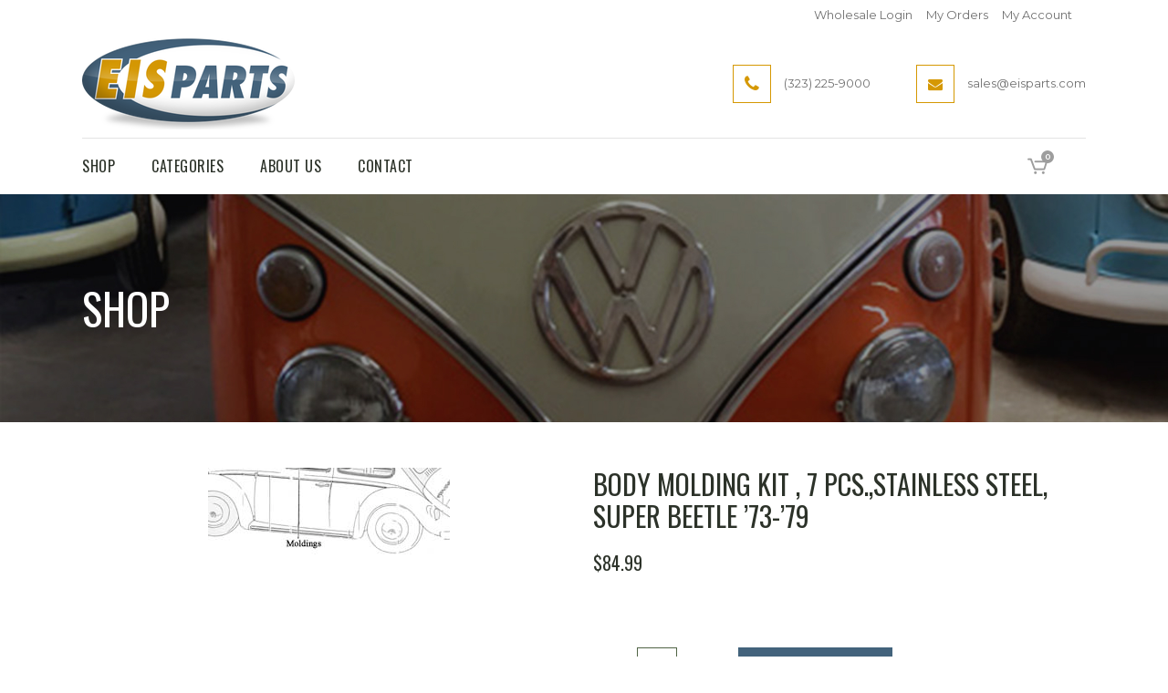

--- FILE ---
content_type: text/html; charset=UTF-8
request_url: https://eisparts.com/product/body-molding-kit-7-pcs-stainless-steel-super-beetle/
body_size: 23123
content:

<!DOCTYPE html>
<html lang="en-US">
<head>
	<meta charset="UTF-8" />
	
				<meta name="viewport" content="width=device-width,initial-scale=1,user-scalable=no">
		
            
                        <link rel="shortcut icon" type="image/x-icon" href="https://eisparts.com/wp-content/uploads/2021/08/favicon.png">
            <link rel="apple-touch-icon" href="https://eisparts.com/wp-content/uploads/2021/08/favicon.png"/>
        
	<link rel="profile" href="https://gmpg.org/xfn/11" />
	<link rel="pingback" href="https://eisparts.com/xmlrpc.php" />

	<title>EIS Parts | Shop</title>
<meta name='robots' content='max-image-preview:large' />
<link rel='dns-prefetch' href='//fonts.googleapis.com' />
<link rel="alternate" type="application/rss+xml" title="EIS Parts &raquo; Feed" href="https://eisparts.com/feed/" />
<link rel="alternate" type="application/rss+xml" title="EIS Parts &raquo; Comments Feed" href="https://eisparts.com/comments/feed/" />
<link rel="alternate" title="oEmbed (JSON)" type="application/json+oembed" href="https://eisparts.com/wp-json/oembed/1.0/embed?url=https%3A%2F%2Feisparts.com%2Fproduct%2Fbody-molding-kit-7-pcs-stainless-steel-super-beetle%2F" />
<link rel="alternate" title="oEmbed (XML)" type="text/xml+oembed" href="https://eisparts.com/wp-json/oembed/1.0/embed?url=https%3A%2F%2Feisparts.com%2Fproduct%2Fbody-molding-kit-7-pcs-stainless-steel-super-beetle%2F&#038;format=xml" />
		<style>
			.lazyload,
			.lazyloading {
				max-width: 100%;
			}
		</style>
		<style id='wp-img-auto-sizes-contain-inline-css' type='text/css'>
img:is([sizes=auto i],[sizes^="auto," i]){contain-intrinsic-size:3000px 1500px}
/*# sourceURL=wp-img-auto-sizes-contain-inline-css */
</style>
<link rel='stylesheet' id='wp-components-css' href='https://eisparts.com/wp-includes/css/dist/components/style.min.css?ver=6.9' type='text/css' media='all' />
<link rel='stylesheet' id='flexible-shipping-ups-blocks-integration-frontend-css' href='https://eisparts.com/wp-content/plugins/flexible-shipping-ups/build/point-selection-block-frontend.css?ver=1764958695' type='text/css' media='all' />
<link rel='stylesheet' id='flexible-shipping-ups-blocks-integration-editor-css' href='https://eisparts.com/wp-content/plugins/flexible-shipping-ups/build/point-selection-block.css?ver=1764958695' type='text/css' media='all' />
<style id='wp-emoji-styles-inline-css' type='text/css'>

	img.wp-smiley, img.emoji {
		display: inline !important;
		border: none !important;
		box-shadow: none !important;
		height: 1em !important;
		width: 1em !important;
		margin: 0 0.07em !important;
		vertical-align: -0.1em !important;
		background: none !important;
		padding: 0 !important;
	}
/*# sourceURL=wp-emoji-styles-inline-css */
</style>
<link rel='stylesheet' id='wp-block-library-css' href='https://eisparts.com/wp-includes/css/dist/block-library/style.min.css?ver=6.9' type='text/css' media='all' />
<style id='classic-theme-styles-inline-css' type='text/css'>
/*! This file is auto-generated */
.wp-block-button__link{color:#fff;background-color:#32373c;border-radius:9999px;box-shadow:none;text-decoration:none;padding:calc(.667em + 2px) calc(1.333em + 2px);font-size:1.125em}.wp-block-file__button{background:#32373c;color:#fff;text-decoration:none}
/*# sourceURL=/wp-includes/css/classic-themes.min.css */
</style>
<style id='global-styles-inline-css' type='text/css'>
:root{--wp--preset--aspect-ratio--square: 1;--wp--preset--aspect-ratio--4-3: 4/3;--wp--preset--aspect-ratio--3-4: 3/4;--wp--preset--aspect-ratio--3-2: 3/2;--wp--preset--aspect-ratio--2-3: 2/3;--wp--preset--aspect-ratio--16-9: 16/9;--wp--preset--aspect-ratio--9-16: 9/16;--wp--preset--color--black: #000000;--wp--preset--color--cyan-bluish-gray: #abb8c3;--wp--preset--color--white: #ffffff;--wp--preset--color--pale-pink: #f78da7;--wp--preset--color--vivid-red: #cf2e2e;--wp--preset--color--luminous-vivid-orange: #ff6900;--wp--preset--color--luminous-vivid-amber: #fcb900;--wp--preset--color--light-green-cyan: #7bdcb5;--wp--preset--color--vivid-green-cyan: #00d084;--wp--preset--color--pale-cyan-blue: #8ed1fc;--wp--preset--color--vivid-cyan-blue: #0693e3;--wp--preset--color--vivid-purple: #9b51e0;--wp--preset--gradient--vivid-cyan-blue-to-vivid-purple: linear-gradient(135deg,rgb(6,147,227) 0%,rgb(155,81,224) 100%);--wp--preset--gradient--light-green-cyan-to-vivid-green-cyan: linear-gradient(135deg,rgb(122,220,180) 0%,rgb(0,208,130) 100%);--wp--preset--gradient--luminous-vivid-amber-to-luminous-vivid-orange: linear-gradient(135deg,rgb(252,185,0) 0%,rgb(255,105,0) 100%);--wp--preset--gradient--luminous-vivid-orange-to-vivid-red: linear-gradient(135deg,rgb(255,105,0) 0%,rgb(207,46,46) 100%);--wp--preset--gradient--very-light-gray-to-cyan-bluish-gray: linear-gradient(135deg,rgb(238,238,238) 0%,rgb(169,184,195) 100%);--wp--preset--gradient--cool-to-warm-spectrum: linear-gradient(135deg,rgb(74,234,220) 0%,rgb(151,120,209) 20%,rgb(207,42,186) 40%,rgb(238,44,130) 60%,rgb(251,105,98) 80%,rgb(254,248,76) 100%);--wp--preset--gradient--blush-light-purple: linear-gradient(135deg,rgb(255,206,236) 0%,rgb(152,150,240) 100%);--wp--preset--gradient--blush-bordeaux: linear-gradient(135deg,rgb(254,205,165) 0%,rgb(254,45,45) 50%,rgb(107,0,62) 100%);--wp--preset--gradient--luminous-dusk: linear-gradient(135deg,rgb(255,203,112) 0%,rgb(199,81,192) 50%,rgb(65,88,208) 100%);--wp--preset--gradient--pale-ocean: linear-gradient(135deg,rgb(255,245,203) 0%,rgb(182,227,212) 50%,rgb(51,167,181) 100%);--wp--preset--gradient--electric-grass: linear-gradient(135deg,rgb(202,248,128) 0%,rgb(113,206,126) 100%);--wp--preset--gradient--midnight: linear-gradient(135deg,rgb(2,3,129) 0%,rgb(40,116,252) 100%);--wp--preset--font-size--small: 13px;--wp--preset--font-size--medium: 20px;--wp--preset--font-size--large: 36px;--wp--preset--font-size--x-large: 42px;--wp--preset--spacing--20: 0.44rem;--wp--preset--spacing--30: 0.67rem;--wp--preset--spacing--40: 1rem;--wp--preset--spacing--50: 1.5rem;--wp--preset--spacing--60: 2.25rem;--wp--preset--spacing--70: 3.38rem;--wp--preset--spacing--80: 5.06rem;--wp--preset--shadow--natural: 6px 6px 9px rgba(0, 0, 0, 0.2);--wp--preset--shadow--deep: 12px 12px 50px rgba(0, 0, 0, 0.4);--wp--preset--shadow--sharp: 6px 6px 0px rgba(0, 0, 0, 0.2);--wp--preset--shadow--outlined: 6px 6px 0px -3px rgb(255, 255, 255), 6px 6px rgb(0, 0, 0);--wp--preset--shadow--crisp: 6px 6px 0px rgb(0, 0, 0);}:where(.is-layout-flex){gap: 0.5em;}:where(.is-layout-grid){gap: 0.5em;}body .is-layout-flex{display: flex;}.is-layout-flex{flex-wrap: wrap;align-items: center;}.is-layout-flex > :is(*, div){margin: 0;}body .is-layout-grid{display: grid;}.is-layout-grid > :is(*, div){margin: 0;}:where(.wp-block-columns.is-layout-flex){gap: 2em;}:where(.wp-block-columns.is-layout-grid){gap: 2em;}:where(.wp-block-post-template.is-layout-flex){gap: 1.25em;}:where(.wp-block-post-template.is-layout-grid){gap: 1.25em;}.has-black-color{color: var(--wp--preset--color--black) !important;}.has-cyan-bluish-gray-color{color: var(--wp--preset--color--cyan-bluish-gray) !important;}.has-white-color{color: var(--wp--preset--color--white) !important;}.has-pale-pink-color{color: var(--wp--preset--color--pale-pink) !important;}.has-vivid-red-color{color: var(--wp--preset--color--vivid-red) !important;}.has-luminous-vivid-orange-color{color: var(--wp--preset--color--luminous-vivid-orange) !important;}.has-luminous-vivid-amber-color{color: var(--wp--preset--color--luminous-vivid-amber) !important;}.has-light-green-cyan-color{color: var(--wp--preset--color--light-green-cyan) !important;}.has-vivid-green-cyan-color{color: var(--wp--preset--color--vivid-green-cyan) !important;}.has-pale-cyan-blue-color{color: var(--wp--preset--color--pale-cyan-blue) !important;}.has-vivid-cyan-blue-color{color: var(--wp--preset--color--vivid-cyan-blue) !important;}.has-vivid-purple-color{color: var(--wp--preset--color--vivid-purple) !important;}.has-black-background-color{background-color: var(--wp--preset--color--black) !important;}.has-cyan-bluish-gray-background-color{background-color: var(--wp--preset--color--cyan-bluish-gray) !important;}.has-white-background-color{background-color: var(--wp--preset--color--white) !important;}.has-pale-pink-background-color{background-color: var(--wp--preset--color--pale-pink) !important;}.has-vivid-red-background-color{background-color: var(--wp--preset--color--vivid-red) !important;}.has-luminous-vivid-orange-background-color{background-color: var(--wp--preset--color--luminous-vivid-orange) !important;}.has-luminous-vivid-amber-background-color{background-color: var(--wp--preset--color--luminous-vivid-amber) !important;}.has-light-green-cyan-background-color{background-color: var(--wp--preset--color--light-green-cyan) !important;}.has-vivid-green-cyan-background-color{background-color: var(--wp--preset--color--vivid-green-cyan) !important;}.has-pale-cyan-blue-background-color{background-color: var(--wp--preset--color--pale-cyan-blue) !important;}.has-vivid-cyan-blue-background-color{background-color: var(--wp--preset--color--vivid-cyan-blue) !important;}.has-vivid-purple-background-color{background-color: var(--wp--preset--color--vivid-purple) !important;}.has-black-border-color{border-color: var(--wp--preset--color--black) !important;}.has-cyan-bluish-gray-border-color{border-color: var(--wp--preset--color--cyan-bluish-gray) !important;}.has-white-border-color{border-color: var(--wp--preset--color--white) !important;}.has-pale-pink-border-color{border-color: var(--wp--preset--color--pale-pink) !important;}.has-vivid-red-border-color{border-color: var(--wp--preset--color--vivid-red) !important;}.has-luminous-vivid-orange-border-color{border-color: var(--wp--preset--color--luminous-vivid-orange) !important;}.has-luminous-vivid-amber-border-color{border-color: var(--wp--preset--color--luminous-vivid-amber) !important;}.has-light-green-cyan-border-color{border-color: var(--wp--preset--color--light-green-cyan) !important;}.has-vivid-green-cyan-border-color{border-color: var(--wp--preset--color--vivid-green-cyan) !important;}.has-pale-cyan-blue-border-color{border-color: var(--wp--preset--color--pale-cyan-blue) !important;}.has-vivid-cyan-blue-border-color{border-color: var(--wp--preset--color--vivid-cyan-blue) !important;}.has-vivid-purple-border-color{border-color: var(--wp--preset--color--vivid-purple) !important;}.has-vivid-cyan-blue-to-vivid-purple-gradient-background{background: var(--wp--preset--gradient--vivid-cyan-blue-to-vivid-purple) !important;}.has-light-green-cyan-to-vivid-green-cyan-gradient-background{background: var(--wp--preset--gradient--light-green-cyan-to-vivid-green-cyan) !important;}.has-luminous-vivid-amber-to-luminous-vivid-orange-gradient-background{background: var(--wp--preset--gradient--luminous-vivid-amber-to-luminous-vivid-orange) !important;}.has-luminous-vivid-orange-to-vivid-red-gradient-background{background: var(--wp--preset--gradient--luminous-vivid-orange-to-vivid-red) !important;}.has-very-light-gray-to-cyan-bluish-gray-gradient-background{background: var(--wp--preset--gradient--very-light-gray-to-cyan-bluish-gray) !important;}.has-cool-to-warm-spectrum-gradient-background{background: var(--wp--preset--gradient--cool-to-warm-spectrum) !important;}.has-blush-light-purple-gradient-background{background: var(--wp--preset--gradient--blush-light-purple) !important;}.has-blush-bordeaux-gradient-background{background: var(--wp--preset--gradient--blush-bordeaux) !important;}.has-luminous-dusk-gradient-background{background: var(--wp--preset--gradient--luminous-dusk) !important;}.has-pale-ocean-gradient-background{background: var(--wp--preset--gradient--pale-ocean) !important;}.has-electric-grass-gradient-background{background: var(--wp--preset--gradient--electric-grass) !important;}.has-midnight-gradient-background{background: var(--wp--preset--gradient--midnight) !important;}.has-small-font-size{font-size: var(--wp--preset--font-size--small) !important;}.has-medium-font-size{font-size: var(--wp--preset--font-size--medium) !important;}.has-large-font-size{font-size: var(--wp--preset--font-size--large) !important;}.has-x-large-font-size{font-size: var(--wp--preset--font-size--x-large) !important;}
:where(.wp-block-post-template.is-layout-flex){gap: 1.25em;}:where(.wp-block-post-template.is-layout-grid){gap: 1.25em;}
:where(.wp-block-term-template.is-layout-flex){gap: 1.25em;}:where(.wp-block-term-template.is-layout-grid){gap: 1.25em;}
:where(.wp-block-columns.is-layout-flex){gap: 2em;}:where(.wp-block-columns.is-layout-grid){gap: 2em;}
:root :where(.wp-block-pullquote){font-size: 1.5em;line-height: 1.6;}
/*# sourceURL=global-styles-inline-css */
</style>
<link rel='stylesheet' id='woocommerce-conditional-product-fees-for-checkout-css' href='https://eisparts.com/wp-content/plugins/woo-conditional-product-fees-for-checkout/public/css/woocommerce-conditional-product-fees-for-checkout-public.css?ver=4.3.2' type='text/css' media='all' />
<style id='woocommerce-inline-inline-css' type='text/css'>
.woocommerce form .form-row .required { visibility: visible; }
/*# sourceURL=woocommerce-inline-inline-css */
</style>
<link rel='stylesheet' id='qi-addons-for-elementor-grid-style-css' href='https://eisparts.com/wp-content/plugins/qi-addons-for-elementor/assets/css/grid.min.css?ver=1.9.5' type='text/css' media='all' />
<link rel='stylesheet' id='qi-addons-for-elementor-helper-parts-style-css' href='https://eisparts.com/wp-content/plugins/qi-addons-for-elementor/assets/css/helper-parts.min.css?ver=1.9.5' type='text/css' media='all' />
<link rel='stylesheet' id='qi-addons-for-elementor-style-css' href='https://eisparts.com/wp-content/plugins/qi-addons-for-elementor/assets/css/main.min.css?ver=1.9.5' type='text/css' media='all' />
<link rel='stylesheet' id='brands-styles-css' href='https://eisparts.com/wp-content/plugins/woocommerce/assets/css/brands.css?ver=10.3.6' type='text/css' media='all' />
<link rel='stylesheet' id='mediaelement-css' href='https://eisparts.com/wp-includes/js/mediaelement/mediaelementplayer-legacy.min.css?ver=4.2.17' type='text/css' media='all' />
<link rel='stylesheet' id='wp-mediaelement-css' href='https://eisparts.com/wp-includes/js/mediaelement/wp-mediaelement.min.css?ver=6.9' type='text/css' media='all' />
<link rel='stylesheet' id='bridge-default-style-css' href='https://eisparts.com/wp-content/themes/bridge/style.css?ver=6.9' type='text/css' media='all' />
<link rel='stylesheet' id='bridge-qode-font_awesome-css' href='https://eisparts.com/wp-content/themes/bridge/css/font-awesome/css/font-awesome.min.css?ver=6.9' type='text/css' media='all' />
<link rel='stylesheet' id='bridge-qode-font_elegant-css' href='https://eisparts.com/wp-content/themes/bridge/css/elegant-icons/style.min.css?ver=6.9' type='text/css' media='all' />
<link rel='stylesheet' id='bridge-qode-linea_icons-css' href='https://eisparts.com/wp-content/themes/bridge/css/linea-icons/style.css?ver=6.9' type='text/css' media='all' />
<link rel='stylesheet' id='bridge-qode-dripicons-css' href='https://eisparts.com/wp-content/themes/bridge/css/dripicons/dripicons.css?ver=6.9' type='text/css' media='all' />
<link rel='stylesheet' id='bridge-qode-kiko-css' href='https://eisparts.com/wp-content/themes/bridge/css/kiko/kiko-all.css?ver=6.9' type='text/css' media='all' />
<link rel='stylesheet' id='bridge-qode-font_awesome_5-css' href='https://eisparts.com/wp-content/themes/bridge/css/font-awesome-5/css/font-awesome-5.min.css?ver=6.9' type='text/css' media='all' />
<link rel='stylesheet' id='bridge-stylesheet-css' href='https://eisparts.com/wp-content/themes/bridge/css/stylesheet.min.css?ver=6.9' type='text/css' media='all' />
<style id='bridge-stylesheet-inline-css' type='text/css'>
   .postid-26761.disabled_footer_top .footer_top_holder, .postid-26761.disabled_footer_bottom .footer_bottom_holder { display: none;}


/*# sourceURL=bridge-stylesheet-inline-css */
</style>
<link rel='stylesheet' id='bridge-woocommerce-css' href='https://eisparts.com/wp-content/themes/bridge/css/woocommerce.min.css?ver=6.9' type='text/css' media='all' />
<link rel='stylesheet' id='bridge-woocommerce-responsive-css' href='https://eisparts.com/wp-content/themes/bridge/css/woocommerce_responsive.min.css?ver=6.9' type='text/css' media='all' />
<link rel='stylesheet' id='bridge-print-css' href='https://eisparts.com/wp-content/themes/bridge/css/print.css?ver=6.9' type='text/css' media='all' />
<link rel='stylesheet' id='bridge-style-dynamic-css' href='https://eisparts.com/wp-content/themes/bridge/css/style_dynamic.css?ver=1733440496' type='text/css' media='all' />
<link rel='stylesheet' id='bridge-responsive-css' href='https://eisparts.com/wp-content/themes/bridge/css/responsive.min.css?ver=6.9' type='text/css' media='all' />
<link rel='stylesheet' id='bridge-style-dynamic-responsive-css' href='https://eisparts.com/wp-content/themes/bridge/css/style_dynamic_responsive.css?ver=1733440496' type='text/css' media='all' />
<style id='bridge-style-dynamic-responsive-inline-css' type='text/css'>
header.menu_bottom .header_inner_left {
    background-color: #fff;
}

.footer_top .widget_meta>ul>li, .footer_top .widget_nav_menu ul li, .footer_top .widget_pages ul li, .footer_top .widget_recent_comments>ul>li, .footer_top .widget_recent_entries>ul>li {
    padding: 0 0 10px;
}

.q_accordion_holder.accordion.boxed .ui-accordion-header{
background-color: transparent;;
color: #2c3229;
font-family: 'Oswald', sans-serif;
border: 1px solid #2c3229;
font-size: 14px;
font-style: normal;
font-weight: 400;
letter-spacing: 0;
padding-bottom: 8px;
}

.q_accordion_holder.accordion .ui-accordion-header:hover, .q_accordion_holder.accordion.boxed .ui-accordion-header.ui-state-active {
color: #fff !important;
background-color: #506445;
border-color: #506445;
}


.woocommerce div.product .cart .quantity{
padding-top: 0;
}

.woocommerce .quantity .minus, .woocommerce #content .quantity .minus, .woocommerce-page .quantity .minus, .woocommerce-page #content .quantity .minus, .woocommerce .quantity .plus, .woocommerce #content .quantity .plus, .woocommerce-page .quantity .plus, .woocommerce-page #content .quantity .plus{
width: 44px;
height: 44px;
border-radius: 0;
}

header.menu_bottom .header_inner_left{
    border-bottom: 1px solid #e3e3e3;
}


.woocommerce div.product .summary p.price, .woocommerce div.product .summary p.price span.amount {
    padding-bottom: 35px;
}
.woocommerce div.product div.product_meta>.social_share_list_holder>span, .woocommerce div.product div.product_meta>span {
    font-weight: 400;
    color: #2c3229;
}
.woocommerce table.shop_attributes th {
    font-weight: 500;
    color: #2c3229;
}

.woocommerce ul.products li.product .add-to-cart-button, .woocommerce ul.products li.product .added_to_cart, .woocommerce ul.products li.product a.qbutton.out-of-stock-button {
    padding: 0 40px;
}

.woocommerce div.product div.related .qode-related-upsells-title, .woocommerce div.product div.related h4, .woocommerce div.product div.upsells .qode-related-upsells-title, .woocommerce div.product div.upsells h4 {
    padding-top: 52px;
}


.qode-pl-holder .qode-pl-categories{
float: none;
text-align: center;
margin: 0 0 60px;
}

.qode-pl-holder .qode-pl-categories ul li a:hover{
color: #000;
}

.qode-pl-holder .qode-pl-categories ul li:first-child{
padding-left: 21px;
}

.qode-pl-holder .qode-pl-categories ul li:first-child:before{
display: none;
}

.qode-pl-holder .qode-pl-categories ul li{
float: none;
padding: 0 21px;
position: relative;
}

.qode-pl-holder .qode-pl-categories ul li:before{
content: '';
position: absolute;
left: 0;
top: 50%;
transform: translateY(-50%);
height: 32px;
width: 1px;
background-color: #dfdfdf;
}

.qode-pl-holder .qode-pl-categories ul li a{
font-size: 17px;
font-family: Montserrat, sans-serif;
text-transform: none;
letter-spacing: 0;
color: #656565;
font-weight: 400;
}

.qode-pl-holder .qode-pl-categories ul li a.active{
color: #000;
}

.qode-pl-holder .qode-pli-text-wrapper{
overflow: hidden;
margin-bottom: 0;
text-align: left;
}

.qode-pl-holder.qode-normal-space .qode-pl-outer .qode-pli{
padding-bottom: 52px;
}

.qode-pl-holder .qode-pli .qode-pli-price{
position: absolute;
right: 0;
top: 0;
}

.qode-pl-holder .qode-pli .qode-pli-price{
font-size: 18px;
letter-spacing: 0;
color: #000;
}

.qode-pl-holder .qode-pli .qode-pli-excerpt{
color: #676666;
}

.qode-pl-holder.qode-info-below-image .qode-pli .qode-pli-text-wrapper .qode-pli-add-to-cart{
position: absolute;
right: 0;
left: auto;
top: 0;
transform: translateX(-50%);
}

.qode-pl-holder.qode-info-below-image .qode-pli:hover .qode-pli-text-wrapper .qode-pli-add-to-cart{
transform: none;
}

.qode-pl-holder .qode-pli .qode-pli-add-to-cart {
    font-size: 14px;
    font-weight: 400;
    text-transform: uppercase;
    color: #2c3229;
    letter-spacing: 0.5px;
}


.qode-banner:hover .qode-banner-content{
opacity: 1;
}

.qode-banner .qode-banner-content{
padding: 20px 81px;
background-color: transparent;
}

.qode-banner .qode-banner-content .qode-banner-text-holder{
text-align: left;
}

.qode-banner .qode-banner-content .qode-banner-text-holder > *{
max-width: 41%;
}

.qode-banner .qode-banner-content .qode-banner-text-holder h2{
margin: 0 0 13px;
}

.qode-banner .qode-banner-content .qode-banner-text-holder p{
margin: 0 0 20px;
}


.qode-btn.qode-btn-simple:before{
content: '';
position: absolute;
left: 0;
bottom: 0;
width: 100%;
height: 1px;
background-color: currentColor;
transition: all 0.3s ease;
}

div.wpcf7 .ajax-loader{
display: none;
}

.qode-cf-newsletter-outer div.wpcf7 .ajax-loader{
display: none;
}

.qode-cf-newsletter-outer {
display: flex;
width: 100%;
}

.qode-cf-newsletter-outer .qode-cf-newsletter-mail{
width: 100%;
}

.qode-cf-newsletter-outer .qode-cf-newsletter-submit input{
font-family: 'ElegantIcons' !important;
border-left: none !important;
}

.cf7_custom_style_1 input.wpcf7-form-control.wpcf7-text{
border-right: none;
}
.cf7_custom_style_1 input.wpcf7-form-control.wpcf7-submit, .cf7_custom_style_1 input.wpcf7-form-control.wpcf7-submit:not([disabled]) {
    font-size: 18px;
}


header:not(.centered_logo) .header_fixed_right_area{
display: flex;
align-items: center;
justify-content: flex-end;
}

.header_fixed_right_area .qode_icon_with_text_widget{
line-height: 1;
}

.header_fixed_right_area .qode_icon_with_text_widget{
padding-right: 50px;
}

.header_fixed_right_area .qode_icon_with_text_widget:last-child{
padding-right: 0
}

.header_fixed_right_area .q_icon_with_title .icon_text_inner{
padding: 8px 0 0 0;
}

.header_fixed_right_area .fa-stack{
width: 40px;
height: 40px;
line-height: 40px;
}

.header_fixed_right_area .q_icon_with_title.square .icon_holder .fa-stack{
border-radius: 0;
border-width: 1px;
}

.header_fixed_right_area .q_icon_with_title .icon_text_inner p{
font-size: 13px;
color: #717171;
font-weight: 400;
}

.side_menu_button>a.search_button{
position: relative;
top: -6px;
}

.logo_wrapper, .side_menu_button, .shopping_cart_inner {
    height: 118px;
}

.shopping_cart_header .header_cart.cart_icon .header_cart_span {
    background-color: transparent;
    line-height: 17px;
    font-size: 12px;
    color: #2c3229;
    top: 11px;
    right: -17px;
    font-family: Montserrat,sans-serif;
    font-weight: 400;
}

.shopping_cart_header .header_cart.cart_icon:before{
    color: #2c3229;
}

header:not(.centered_logo).sticky .header_fixed_right_area{
display: none;
}

@media only screen and (max-width: 1000px){
    header:not(.centered_logo) .header_fixed_right_area{
        display: none;
    }

    header.menu_bottom .header_inner_left{
        border: none
    }

    .logo_wrapper{
        height: 130px !important;
    }
}



.woocommerce div.product .cart, .woocommerce div.product .product_meta {
    margin: 43px 0 25px;
}

.q_accordion_holder {
    margin: 43px 0 30px;
}

.qode-pl-holder .qode-pli-inner .qode-pli-image .qode-pli-new-product, .qode-pl-holder .qode-pli-inner .qode-pli-image .qode-pli-onsale, .qode-pl-holder .qode-pli-inner .qode-pli-image .qode-pli-out-of-stock{
color: #ffffff;
font-size: 13px;
text-transform: uppercase;
font-family: Montserrat, sans-serif;
font-style: normal;
font-weight: 400;
letter-spacing: 0px;
background-color: #506445;
border-radius: 50%;
width: 46px;
height: 46px;
line-height: 46px;
right: auto;
left: 20px;
top: 20px;
}



.qode-banner .qode-banner-image{
overflow: hidden;
}

.qode-banner:hover .qode-banner-image img{
transform: scale(1.06);
}

.qode-banner .qode-banner-image img{
transition: all 1s ease;
}

.woocommerce #content .quantity input.qty, .woocommerce .quantity input.qty, .woocommerce-page #content .quantity input.qty, .woocommerce-page .quantity input.qty{
border: 1px solid #506445;
height: 42px;
line-height: 42px;
padding: 0 10px;
}



.woocommerce div.product div.product_meta>span span, .woocommerce div.product div.product_meta>span a{
color: #676666;
font-family: 'Montserrat', sans-serif;
font-size: 14px;
font-weight: 400;
}

.woocommerce .empty-cart-wrapper p, .woocommerce-page .empty-cart-wrapper p {
color: #2c3229;
font-family: 'Oswald', sans-serif;
font-size: 40px;
font-weight: 400;
letter-spacing: 0px;
}


.woocommerce table.cart thead tr th{
font-family: 'Oswald', sans-serif;
font-size: 18px;
font-weight: 400;
}

.woocommerce-cart table.cart tbody tr td, .woocommerce-checkout .checkout table tbody tr td, .woocommerce div.cart-collaterals div.cart_totals table th, .woocommerce table.cart div.coupon .input-text, .woocommerce-page table.cart div.coupon .input-text, .woocommerce table.cart div.coupon .input-text, .woocommerce-page table.cart div.coupon .input-text::placeholder{
color: #676666;
font-family: 'Montserrat', sans-serif;
font-size: 16px;
line-height: 25px;
font-style: normal;
font-weight: 400;
}

.woocommerce form.checkout .col2-set .form-row input[type=text], .woocommerce form.checkout .col2-set .form-row input[type=email], .woocommerce form.checkout .col2-set .form-row input[type=password], .woocommerce form.checkout .col2-set .form-row input[type=tel], .select2-container--default .select2-selection--single{
border: 1px solid rgba(209,209,209,1);
color: #676666;
font-family: 'Montserrat', sans-serif;
font-size: 16px;
}

.woocommerce #payment ul.payment_methods li{
margin: 0;
}

.woocommerce-terms-and-conditions-wrapper {
margin: 0 0 20px;
}


.qode-banner .qode-banner-link{
display: none;
}

.qode-btn.qode-btn-simple:hover:before{
animation: qode-underline 0.6s;
}

@keyframes qode-underline {
from {width: 0;}
to {width: 100%;}
}

.woocommerce div.product div.product_meta>span a, .woocommerce div.product div.product_meta>span span {
    font-weight: 400;
}

#back_to_top span i, #back_to_top span span {
    font-size: 30px;
    line-height: 46px;
}

.qode_search_form_2.disabled .qode_search_submit, .qode_search_form_2.disabled .qode_search_submit:hover {
    display: none;
}









/************************************************* CUSTOM CSS *************************************************************/

/*** TOP BAR ***/
#menu-top-bar li a:hover {
        color: #d49902 !important;
}

/*** HOME ***/
.q_image_with_text_over .text h2, .q_image_with_text_over .text p {
text-align: center;
}

/*** HEADERS ***/
.drop_down .second .inner>ul, li.narrow .second .inner ul {
        background: #43637c;
}
.drop_down .second .inner>ul, li.narrow .second .inner ul li {
        padding: 5px 0 !important;
}
.drop_down .second .inner>ul, li.narrow .second .inner ul li:hover {
        background: #d49902;
}
li.narrow .second .inner ul {
        padding: 0 !important;
}
.title h1 {
        color: #FFF !important;
}
.title_size_large {
        background-position: center bottom !important;
        background-attachment: initial !important;
}


/*** CUSTOMER/WHOLESALER LOGIN PAGE ***/
.page-id-12 input, .login input, #wc-authnet-cc-form input {
        border: 1px solid #ccc !important;
}
.page-id-12 .content .container_inner:first-child, .page-id-11163 .content .container_inner {
        padding-bottom: 100px !important;
}
.page-id-12.logged-in .content .container_inner {
        padding-bottom: 0 !important;
}
.woocommerce-privacy-policy-text p, .page-id-11163 .woocommerce-form-register p:nth-child(4) {
	font-size: 13px !important;
	
	padding-bottom: 15px !important;
}
.woocommerce #customer_login input[type=text], .woocommerce #customer_login input[type=email], .woocommerce #customer_login input[type=password] {
	border: 1px solid #ccc !important;
	
	width: 70% !important;
}
.woocommerce-MyAccount-navigation, .woocommerce-MyAccount-content {
        padding-bottom: 50px;
}

/*** SHOP ***/
.shop-page-top .woocommerce-notices-wrapper, .shop-page-top .woocommerce-result-count, .shop-page-top .woocommerce-ordering, .shop-page-top .products, .shop-page-top .woocommerce-pagination, .column2 .page-description {
	display: none;
}
.woocommerce_with_sidebar {
        padding-top: 50px;
}
.tax-product_cat .shop-page-top {
        display: none;
}
.tax-product_cat .default_template_holder, .page-id-11 .default_template_holder {
        padding-top: 0 !important;
}
#woocommerce_product_categories-2 li a:hover {
        color: #d49902 !important;
}
.woocommerce li.product del, .woocommerce li.product del .amount {
	color: #2c3229 !important;
}
.woocommerce ul.products li.product .price ins {
	color: #ff0000 !important;
}
.woocommerce .product .onsale:not(.out-of-stock-button), .woocommerce .product .single-onsale {
        background-color: #ff0000 !important;
}

/*** ABOUT US ***/
#gallery-1 img {
        border: none !important;
}

/*** CONTACT PAGE ***/
.contact-subheading h5, .contact-subheading a {
        font-size: 14px !important;
        line-height: 24px !important;
}
.contact-subheading a {
        color: #d49902 !important;
}
.contact-subheading a:hover {
        text-decoration: underline;
}
.nf-form-fields-required { display: none; }
.nf-form-content .list-select-wrap .nf-field-element>div, .nf-form-content input:not([type=button]), .nf-form-content textarea {
        background: #FFF !important;
}
#nf-field-4-wrap {
        text-align: center;
}
#nf-field-4 {
        font-size: 18px;
        text-transform: uppercase;
        background: #d49902;

        cursor: pointer;

        padding: 15px 50px;
}
#nf-field-4:hover {
        background: #43637c;
        color: #FFF;
}
#nf-field-3 {
        font-family: 'Roboto' !important;
}

/*** SEARCH RESULTS ***/
.search-results .entry_date, .blog_holder article .post_info {
        display: none !important;
}
.blog_holder .qode-outer-space {
        display: flex;
        flex-wrap: wrap;
        justify-content: space-between;
}
.blog_holder .qode-outer-space article {
        width: 30%;
}
.pagination ul li {
        padding-bottom: 5px;
}

/*** DISCLAIMER ***/
.disclaimer ul li {
        padding-bottom: 15px;
}

/*** SHIPPING AND RETURNS ***/
.shipping-return h3 {
        margin: 25px 0;
}
.shipping-return p {
        padding-bottom: 10px;
}
.shipping-return ul {
        margin-bottom: 10px;
        margin-left: 15px;
}
.shipping-return a {
        color: #d49902 !important;
}
.shipping-return a:hover {
        text-decoration: underline;
}
.page-id-11297 ol li {
        padding-bottom: 10px;
}

/*** CART ***/
.woocommerce div.cart-collaterals .woocommerce-shipping-calculator .select2-container--default .select2-selection--multiple, .woocommerce div.cart-collaterals .woocommerce-shipping-calculator .select2-container--default .select2-selection--single, .woocommerce-page .div.cart-collaterals .woocommerce-shipping-calculator .select2-container--default .select2-selection--multiple, .woocommerce-page .div.cart-collaterals .woocommerce-shipping-calculator .select2-container--default .select2-selection--single,
.woocommerce div.cart-collaterals .woocommerce-shipping-calculator input[type=text], .woocommerce-page .div.cart-collaterals .woocommerce-shipping-calculator input[type=text], #order_comments {
        border: 1px solid #ccc !important;
}
.select2-search__field {
        border: 1px solid #ebebeb !important;
}
.cart_totals .shipping_calculator {
width: 100% !Important;
}
.woocommerce div.cart-collaterals div.cart_totals, .woocommerce-page .div.cart-collaterals div.cart_totals {
width: 49% !important;
}


/********************************************************** MEDIA QUERIES *****************************************************************/

@media only screen and (min-width: 768px) {
/*** MENU CART ***/
#nav-menu-item-29694 {
display: none !Important;
}
}


@media only screen and (max-width: 1000px) {
/*** HOMEPAGE ***/
.content .container .container_inner.default_template_holder, .content .container .container_inner.page_container_inner {
        padding-top: 0 !important;
}
/*** CATEGORY PAGES ***/
.tax-product_cat .title_size_large .image.not_responsive {
        display: none !important;
}
.tax-product_cat .title_size_large {
        height: 195px !important;
        background-repeat: no-repeat !important;
        background-size: cover !important;
        background-position: center !important;
}
}

@media only screen and (max-width: 768px) {
/*** HEADER CART ***/
.has_header_fixed_right.stick.menu_bottom .header_inner_right, .header_bottom_right_widget_holder {
display: table-cell !important;
}

/*** ABOUT PAGE ***/
#gallery-1 {
        display: flex;
        flex-wrap: wrap;
}
#gallery-1 .gallery-item {
        width: 50% !important;
}
/*** FOOTER ***/
footer { text-align: center; }
footer .column1 .q_icon_with_title {
        display: flex;
        justify-content: center;
}
footer .column1 .q_icon_with_title .icon_text_holder {
        text-align: left;
        padding-left: 15px;
}
}


@media only screen and (max-width: 480px) {
/*** HEADER ***/
header .container_inner {
        width: 100%;
        max-width: 450px;
}
header #menu-top-bar {
        display: flex;
        flex-wrap: wrap;
        justify-content: center;
}
/*** HERO ***/
.home .shop-page-top .page-description .vc_col-sm-12 .vc_column-inner .wpb_wrapper {
        margin-top: -100px;
}
/*** ABOUT PAGE ***/
#gallery-1 .gallery-item {
        width: 100% !important;
}
}
/*# sourceURL=bridge-style-dynamic-responsive-inline-css */
</style>
<link rel='stylesheet' id='bridge-style-handle-google-fonts-css' href='https://fonts.googleapis.com/css?family=Raleway%3A100%2C200%2C300%2C400%2C500%2C600%2C700%2C800%2C900%2C100italic%2C300italic%2C400italic%2C700italic%7CMontserrat%3A100%2C200%2C300%2C400%2C500%2C600%2C700%2C800%2C900%2C100italic%2C300italic%2C400italic%2C700italic%7COswald%3A100%2C200%2C300%2C400%2C500%2C600%2C700%2C800%2C900%2C100italic%2C300italic%2C400italic%2C700italic&#038;subset=latin%2Clatin-ext&#038;ver=1.0.0' type='text/css' media='all' />
<link rel='stylesheet' id='bridge-core-dashboard-style-css' href='https://eisparts.com/wp-content/plugins/bridge-core/modules/core-dashboard/assets/css/core-dashboard.min.css?ver=6.9' type='text/css' media='all' />
<link rel='stylesheet' id='swiper-css' href='https://eisparts.com/wp-content/plugins/qi-addons-for-elementor/assets/plugins/swiper/8.4.5/swiper.min.css?ver=8.4.5' type='text/css' media='all' />
<link rel='stylesheet' id='bridge-childstyle-css' href='https://eisparts.com/wp-content/themes/bridge-child/style.css?ver=6.9' type='text/css' media='all' />
<script type="text/javascript" src="https://eisparts.com/wp-includes/js/jquery/jquery.min.js?ver=3.7.1" id="jquery-core-js"></script>
<script type="text/javascript" src="https://eisparts.com/wp-includes/js/jquery/jquery-migrate.min.js?ver=3.4.1" id="jquery-migrate-js"></script>
<script type="text/javascript" src="https://eisparts.com/wp-content/plugins/woocommerce/assets/js/jquery-tiptip/jquery.tipTip.min.js?ver=10.3.6" id="jquery-tiptip-js"></script>
<script type="text/javascript" id="woocommerce-conditional-product-fees-for-checkout-js-extra">
/* <![CDATA[ */
var wcpfc_public_vars = {"fee_tooltip_data":[]};
//# sourceURL=woocommerce-conditional-product-fees-for-checkout-js-extra
/* ]]> */
</script>
<script type="text/javascript" src="https://eisparts.com/wp-content/plugins/woo-conditional-product-fees-for-checkout/public/js/woocommerce-conditional-product-fees-for-checkout-public.js?ver=4.3.2" id="woocommerce-conditional-product-fees-for-checkout-js"></script>
<script type="text/javascript" src="https://eisparts.com/wp-content/plugins/woocommerce/assets/js/jquery-blockui/jquery.blockUI.min.js?ver=2.7.0-wc.10.3.6" id="wc-jquery-blockui-js" defer="defer" data-wp-strategy="defer"></script>
<script type="text/javascript" id="wc-add-to-cart-js-extra">
/* <![CDATA[ */
var wc_add_to_cart_params = {"ajax_url":"/wp-admin/admin-ajax.php","wc_ajax_url":"/?wc-ajax=%%endpoint%%","i18n_view_cart":"View cart","cart_url":"https://eisparts.com/cart/","is_cart":"","cart_redirect_after_add":"no"};
//# sourceURL=wc-add-to-cart-js-extra
/* ]]> */
</script>
<script type="text/javascript" src="https://eisparts.com/wp-content/plugins/woocommerce/assets/js/frontend/add-to-cart.min.js?ver=10.3.6" id="wc-add-to-cart-js" defer="defer" data-wp-strategy="defer"></script>
<script type="text/javascript" id="wc-single-product-js-extra">
/* <![CDATA[ */
var wc_single_product_params = {"i18n_required_rating_text":"Please select a rating","i18n_rating_options":["1 of 5 stars","2 of 5 stars","3 of 5 stars","4 of 5 stars","5 of 5 stars"],"i18n_product_gallery_trigger_text":"View full-screen image gallery","review_rating_required":"yes","flexslider":{"rtl":false,"animation":"slide","smoothHeight":true,"directionNav":false,"controlNav":"thumbnails","slideshow":false,"animationSpeed":500,"animationLoop":false,"allowOneSlide":false},"zoom_enabled":"","zoom_options":[],"photoswipe_enabled":"","photoswipe_options":{"shareEl":false,"closeOnScroll":false,"history":false,"hideAnimationDuration":0,"showAnimationDuration":0},"flexslider_enabled":""};
//# sourceURL=wc-single-product-js-extra
/* ]]> */
</script>
<script type="text/javascript" src="https://eisparts.com/wp-content/plugins/woocommerce/assets/js/frontend/single-product.min.js?ver=10.3.6" id="wc-single-product-js" defer="defer" data-wp-strategy="defer"></script>
<script type="text/javascript" src="https://eisparts.com/wp-content/plugins/woocommerce/assets/js/js-cookie/js.cookie.min.js?ver=2.1.4-wc.10.3.6" id="wc-js-cookie-js" defer="defer" data-wp-strategy="defer"></script>
<script type="text/javascript" id="woocommerce-js-extra">
/* <![CDATA[ */
var woocommerce_params = {"ajax_url":"/wp-admin/admin-ajax.php","wc_ajax_url":"/?wc-ajax=%%endpoint%%","i18n_password_show":"Show password","i18n_password_hide":"Hide password"};
//# sourceURL=woocommerce-js-extra
/* ]]> */
</script>
<script type="text/javascript" src="https://eisparts.com/wp-content/plugins/woocommerce/assets/js/frontend/woocommerce.min.js?ver=10.3.6" id="woocommerce-js" defer="defer" data-wp-strategy="defer"></script>
<script type="text/javascript" src="https://eisparts.com/wp-content/plugins/woocommerce/assets/js/select2/select2.full.min.js?ver=4.0.3-wc.10.3.6" id="wc-select2-js" defer="defer" data-wp-strategy="defer"></script>
<link rel="https://api.w.org/" href="https://eisparts.com/wp-json/" /><link rel="alternate" title="JSON" type="application/json" href="https://eisparts.com/wp-json/wp/v2/product/26761" /><link rel="EditURI" type="application/rsd+xml" title="RSD" href="https://eisparts.com/xmlrpc.php?rsd" />
<meta name="generator" content="WordPress 6.9" />
<meta name="generator" content="WooCommerce 10.3.6" />
<link rel="canonical" href="https://eisparts.com/product/body-molding-kit-7-pcs-stainless-steel-super-beetle/" />
<link rel='shortlink' href='https://eisparts.com/?p=26761' />
		<script>
			document.documentElement.className = document.documentElement.className.replace('no-js', 'js');
		</script>
				<style>
			.no-js img.lazyload {
				display: none;
			}

			figure.wp-block-image img.lazyloading {
				min-width: 150px;
			}

			.lazyload,
			.lazyloading {
				--smush-placeholder-width: 100px;
				--smush-placeholder-aspect-ratio: 1/1;
				width: var(--smush-image-width, var(--smush-placeholder-width)) !important;
				aspect-ratio: var(--smush-image-aspect-ratio, var(--smush-placeholder-aspect-ratio)) !important;
			}

						.lazyload, .lazyloading {
				opacity: 0;
			}

			.lazyloaded {
				opacity: 1;
				transition: opacity 400ms;
				transition-delay: 0ms;
			}

					</style>
		<style>
	.woocommerce .product.product-type-variable .price del.wcwp-wholesale-price-range,
	.woocommerce .product.product-type-variable .price ins.wcwp-wholesale-price-range{
		display:block;
	}
	.product-type-variable .price ins.wcwp-wholesale-price-range{
		line-height: .85em;
	}
	ul.products li.product.product-type-variable .price ins.wcwp-wholesale-price-range,
	.woocommerce .product.product-type-variable .price ins.wcwp-wholesale-price-range{
		margin-left:0;
	}

	.woocommerce .product.product-type-variable .price del.wcwp-wholesale-price-range+ins {
		margin-left: 0;
	}
</style>
			<noscript><style>.woocommerce-product-gallery{ opacity: 1 !important; }</style></noscript>
	<meta name="generator" content="Elementor 3.33.3; features: additional_custom_breakpoints; settings: css_print_method-external, google_font-enabled, font_display-auto">
<style type="text/css">.recentcomments a{display:inline !important;padding:0 !important;margin:0 !important;}</style>			<style>
				.e-con.e-parent:nth-of-type(n+4):not(.e-lazyloaded):not(.e-no-lazyload),
				.e-con.e-parent:nth-of-type(n+4):not(.e-lazyloaded):not(.e-no-lazyload) * {
					background-image: none !important;
				}
				@media screen and (max-height: 1024px) {
					.e-con.e-parent:nth-of-type(n+3):not(.e-lazyloaded):not(.e-no-lazyload),
					.e-con.e-parent:nth-of-type(n+3):not(.e-lazyloaded):not(.e-no-lazyload) * {
						background-image: none !important;
					}
				}
				@media screen and (max-height: 640px) {
					.e-con.e-parent:nth-of-type(n+2):not(.e-lazyloaded):not(.e-no-lazyload),
					.e-con.e-parent:nth-of-type(n+2):not(.e-lazyloaded):not(.e-no-lazyload) * {
						background-image: none !important;
					}
				}
			</style>
			<meta name="generator" content="Powered by Slider Revolution 6.7.4 - responsive, Mobile-Friendly Slider Plugin for WordPress with comfortable drag and drop interface." />
<script>function setREVStartSize(e){
			//window.requestAnimationFrame(function() {
				window.RSIW = window.RSIW===undefined ? window.innerWidth : window.RSIW;
				window.RSIH = window.RSIH===undefined ? window.innerHeight : window.RSIH;
				try {
					var pw = document.getElementById(e.c).parentNode.offsetWidth,
						newh;
					pw = pw===0 || isNaN(pw) || (e.l=="fullwidth" || e.layout=="fullwidth") ? window.RSIW : pw;
					e.tabw = e.tabw===undefined ? 0 : parseInt(e.tabw);
					e.thumbw = e.thumbw===undefined ? 0 : parseInt(e.thumbw);
					e.tabh = e.tabh===undefined ? 0 : parseInt(e.tabh);
					e.thumbh = e.thumbh===undefined ? 0 : parseInt(e.thumbh);
					e.tabhide = e.tabhide===undefined ? 0 : parseInt(e.tabhide);
					e.thumbhide = e.thumbhide===undefined ? 0 : parseInt(e.thumbhide);
					e.mh = e.mh===undefined || e.mh=="" || e.mh==="auto" ? 0 : parseInt(e.mh,0);
					if(e.layout==="fullscreen" || e.l==="fullscreen")
						newh = Math.max(e.mh,window.RSIH);
					else{
						e.gw = Array.isArray(e.gw) ? e.gw : [e.gw];
						for (var i in e.rl) if (e.gw[i]===undefined || e.gw[i]===0) e.gw[i] = e.gw[i-1];
						e.gh = e.el===undefined || e.el==="" || (Array.isArray(e.el) && e.el.length==0)? e.gh : e.el;
						e.gh = Array.isArray(e.gh) ? e.gh : [e.gh];
						for (var i in e.rl) if (e.gh[i]===undefined || e.gh[i]===0) e.gh[i] = e.gh[i-1];
											
						var nl = new Array(e.rl.length),
							ix = 0,
							sl;
						e.tabw = e.tabhide>=pw ? 0 : e.tabw;
						e.thumbw = e.thumbhide>=pw ? 0 : e.thumbw;
						e.tabh = e.tabhide>=pw ? 0 : e.tabh;
						e.thumbh = e.thumbhide>=pw ? 0 : e.thumbh;
						for (var i in e.rl) nl[i] = e.rl[i]<window.RSIW ? 0 : e.rl[i];
						sl = nl[0];
						for (var i in nl) if (sl>nl[i] && nl[i]>0) { sl = nl[i]; ix=i;}
						var m = pw>(e.gw[ix]+e.tabw+e.thumbw) ? 1 : (pw-(e.tabw+e.thumbw)) / (e.gw[ix]);
						newh =  (e.gh[ix] * m) + (e.tabh + e.thumbh);
					}
					var el = document.getElementById(e.c);
					if (el!==null && el) el.style.height = newh+"px";
					el = document.getElementById(e.c+"_wrapper");
					if (el!==null && el) {
						el.style.height = newh+"px";
						el.style.display = "block";
					}
				} catch(e){
					console.log("Failure at Presize of Slider:" + e)
				}
			//});
		  };</script>
</head>

<body class="wp-singular product-template-default single single-product postid-26761 wp-theme-bridge wp-child-theme-bridge-child theme-bridge bridge-core-3.1.7 woocommerce woocommerce-page woocommerce-no-js qodef-qi--no-touch qi-addons-for-elementor-1.9.5  qode_grid_1300 footer_responsive_adv qode_disabled_responsive_button_padding_change columns-4 qode-child-theme-ver-1.0.0 qode-theme-ver-30.4.2 qode-theme-bridge qode_header_in_grid elementor-default elementor-kit-250" itemscope itemtype="http://schema.org/WebPage">




<div class="wrapper">
	<div class="wrapper_inner">

    
		<!-- Google Analytics start -->
				<!-- Google Analytics end -->

		
	<header class=" has_top has_header_fixed_right scroll_header_top_area  stick menu_bottom scrolled_not_transparent with_border page_header">
	<div class="header_inner clearfix">
				<div class="header_top_bottom_holder">
				<div class="header_top clearfix" style='background-color:rgba(255, 255, 255, 1);' >
				<div class="container">
			<div class="container_inner clearfix">
														<div class="left">
						<div class="inner">
													</div>
					</div>
					<div class="right">
						<div class="inner">
							<div class="header-widget widget_nav_menu header-right-widget"><div class="menu-top-bar-container"><ul id="menu-top-bar" class="menu"><li id="menu-item-11262" class="menu-item menu-item-type-post_type menu-item-object-page menu-item-11262"><a href="https://eisparts.com/wholesale-login/">Wholesale Login</a></li>
<li id="menu-item-11265" class="menu-item menu-item-type-custom menu-item-object-custom menu-item-11265"><a href="https://eisparts.com/my-account/orders/">My Orders</a></li>
<li id="menu-item-11263" class="menu-item menu-item-type-post_type menu-item-object-page menu-item-11263"><a href="https://eisparts.com/my-account/">My Account</a></li>
</ul></div></div>						</div>
					</div>
													</div>
		</div>
		</div>

			<div class="header_bottom clearfix" style=' background-color:rgba(255, 255, 255, 1);' >
								<div class="container">
					<div class="container_inner clearfix">
																				<div class="header_inner_left">
									<div class="mobile_menu_button">
		<span>
			<i class="qode_icon_font_awesome fa fa-bars " ></i>		</span>
	</div>
								<div class="logo_wrapper" >
	<div class="q_logo">
		<a itemprop="url" href="https://eisparts.com/" >
             <img itemprop="image" class="normal lazyload" data-src="https://eisparts.com/wp-content/uploads/2021/05/EIS-logo-3d.png" alt="Logo" src="[data-uri]" style="--smush-placeholder-width: 233px; --smush-placeholder-aspect-ratio: 233/100;"> 			 <img itemprop="image" class="light lazyload" data-src="https://eisparts.com/wp-content/themes/bridge/img/logo.png" alt="Logo" src="[data-uri]" style="--smush-placeholder-width: 376px; --smush-placeholder-aspect-ratio: 376/200;" /> 			 <img itemprop="image" class="dark lazyload" data-src="https://eisparts.com/wp-content/themes/bridge/img/logo_black.png" alt="Logo" src="[data-uri]" style="--smush-placeholder-width: 376px; --smush-placeholder-aspect-ratio: 376/200;" /> 			 <img itemprop="image" class="sticky lazyload" data-src="https://eisparts.com/wp-content/uploads/2021/05/EIS-logo-3d.png" alt="Logo" src="[data-uri]" style="--smush-placeholder-width: 233px; --smush-placeholder-aspect-ratio: 233/100;" /> 			 <img itemprop="image" class="mobile lazyload" data-src="https://eisparts.com/wp-content/uploads/2021/05/EIS-logo-3d.png" alt="Logo" src="[data-uri]" style="--smush-placeholder-width: 233px; --smush-placeholder-aspect-ratio: 233/100;" /> 					</a>
	</div>
	</div>																	<div class="header_fixed_right_area">
										<div class="widget qode_icon_with_text_widget"><div class='q_icon_with_title tiny square qode-iwt-content-alignment-left '><div class="icon_holder " style=" "><span data-icon-type="square"  data-icon-hover-color="#ffffff" data-icon-hover-bg-color="#d59802" class="qode_iwt_icon_holder fa-stack fa-lg  " style="font-size: 15px;border-color: #d59802;background-color: #ffffff;"><i class="qode_icon_font_awesome fa fa-phone qode_iwt_icon_element" style="font-size: 20px;color: #d59802;" ></i></span></div><div class="icon_text_holder" style=""><div class="icon_text_inner" style=""><p class="icon_title" style="">(323) 225-9000</p><p style=''></p></div></div></div></div><div class="widget qode_icon_with_text_widget"><div class='q_icon_with_title tiny square qode-iwt-content-alignment-left '><div class="icon_holder " style=" "><span data-icon-type="square"  data-icon-hover-color="#ffffff" data-icon-hover-bg-color="#d59802" class="qode_iwt_icon_holder fa-stack fa-lg  " style="font-size: 16px;border-color: #d59802;background-color: #ffffff;"><i class="qode_icon_font_awesome fa fa-envelope qode_iwt_icon_element" style="font-size: 16px;color: #d59802;" ></i></span></div><div class="icon_text_holder" style=""><div class="icon_text_inner" style=""><p class="icon_title" style=""><a href="/cdn-cgi/l/email-protection" class="__cf_email__" data-cfemail="eb988a878e98ab8e82989b8a999f98c5888486">[email&#160;protected]</a></p><p style=''></p></div></div></div></div>									</div>
															</div>
							<div class="header_menu_bottom">
								<div class="header_menu_bottom_inner">
																			<div class="main_menu_header_inner_right_holder">
																						<nav class="main_menu drop_down">
												<ul id="menu-menu" class="clearfix"><li id="nav-menu-item-29915" class="menu-item menu-item-type-post_type menu-item-object-page menu-item-home  narrow"><a href="https://eisparts.com/" class=""><i class="menu_icon blank fa"></i><span>Shop</span><span class="plus"></span></a></li>
<li id="nav-menu-item-11177" class="menu-item menu-item-type-custom menu-item-object-custom menu-item-has-children  has_sub narrow"><a href="#" class=" no_link" style="cursor: default;" onclick="JavaScript: return false;"><i class="menu_icon blank fa"></i><span>Categories</span><span class="plus"></span></a>
<div class="second"><div class="inner"><ul>
	<li id="nav-menu-item-29328" class="menu-item menu-item-type-custom menu-item-object-custom "><a href="https://eisparts.com/product-category/all-window-glass/" class=""><i class="menu_icon blank fa"></i><span>All Window &#038; Glass</span><span class="plus"></span></a></li>
	<li id="nav-menu-item-11178" class="menu-item menu-item-type-custom menu-item-object-custom menu-item-has-children sub"><a href="https://eisparts.com/product-category/beetle/" class=""><i class="menu_icon blank fa"></i><span>Beetle</span><span class="plus"></span><i class="q_menu_arrow fa fa-angle-right"></i></a>
	<ul>
		<li id="nav-menu-item-29329" class="menu-item menu-item-type-custom menu-item-object-custom "><a href="https://eisparts.com/product-category/beetle/t1-accelerator-parts/" class=""><i class="menu_icon blank fa"></i><span>T1 ACCELERATOR PARTS</span><span class="plus"></span></a></li>
		<li id="nav-menu-item-29330" class="menu-item menu-item-type-custom menu-item-object-custom "><a href="https://eisparts.com/product-category/beetle/t1-brake-parts/" class=""><i class="menu_icon blank fa"></i><span>T1 BRAKE PARTS</span><span class="plus"></span></a></li>
		<li id="nav-menu-item-29331" class="menu-item menu-item-type-custom menu-item-object-custom "><a href="https://eisparts.com/product-category/beetle/t1-exhaust/" class=""><i class="menu_icon blank fa"></i><span>T1 EXHAUST</span><span class="plus"></span></a></li>
		<li id="nav-menu-item-29332" class="menu-item menu-item-type-custom menu-item-object-custom "><a href="https://eisparts.com/product-category/beetle/t1-exterior-body-trim-parts/" class=""><i class="menu_icon blank fa"></i><span>T1 EXTERIOR BODY TRIM PARTS</span><span class="plus"></span></a></li>
		<li id="nav-menu-item-29333" class="menu-item menu-item-type-custom menu-item-object-custom "><a href="https://eisparts.com/product-category/beetle/t1-fuel-system/" class=""><i class="menu_icon blank fa"></i><span>T1 FUEL SYSTEM</span><span class="plus"></span></a></li>
		<li id="nav-menu-item-29334" class="menu-item menu-item-type-custom menu-item-object-custom "><a href="https://eisparts.com/product-category/beetle/t1-headlight-taillight/" class=""><i class="menu_icon blank fa"></i><span>T1 HEADLIGHT &#038; TAILLIGHT</span><span class="plus"></span></a></li>
		<li id="nav-menu-item-29335" class="menu-item menu-item-type-custom menu-item-object-custom "><a href="https://eisparts.com/product-category/beetle/t1-mirror-wipers/" class=""><i class="menu_icon blank fa"></i><span>T1 MIRROR &#038; WIPERS</span><span class="plus"></span></a></li>
		<li id="nav-menu-item-29336" class="menu-item menu-item-type-custom menu-item-object-custom "><a href="https://eisparts.com/product-category/beetle/t1-rubber-seal/" class=""><i class="menu_icon blank fa"></i><span>T1 RUBBER SEAL</span><span class="plus"></span></a></li>
		<li id="nav-menu-item-29337" class="menu-item menu-item-type-custom menu-item-object-custom "><a href="https://eisparts.com/product-category/beetle/t1-sunroof-parts/" class=""><i class="menu_icon blank fa"></i><span>T1 SUNROOF PARTS</span><span class="plus"></span></a></li>
		<li id="nav-menu-item-29338" class="menu-item menu-item-type-custom menu-item-object-custom "><a href="https://eisparts.com/product-category/beetle/t1-suspension-parts/" class=""><i class="menu_icon blank fa"></i><span>T1 SUSPENSION PARTS</span><span class="plus"></span></a></li>
		<li id="nav-menu-item-29339" class="menu-item menu-item-type-custom menu-item-object-custom "><a href="https://eisparts.com/product-category/beetle/t1-switches-electrical-parts/" class=""><i class="menu_icon blank fa"></i><span>T1 SWITCHES &#038; ELECTRICAL PARTS</span><span class="plus"></span></a></li>
		<li id="nav-menu-item-29340" class="menu-item menu-item-type-custom menu-item-object-custom "><a href="https://eisparts.com/product-category/beetle/t1-turn-signal-license-lights/" class=""><i class="menu_icon blank fa"></i><span>T1 TURN SIGNAL &#038; LICENSE LIGHTS</span><span class="plus"></span></a></li>
	</ul>
</li>
	<li id="nav-menu-item-11180" class="menu-item menu-item-type-custom menu-item-object-custom menu-item-has-children sub"><a href="https://eisparts.com/product-category/bus/" class=""><i class="menu_icon blank fa"></i><span>Bus</span><span class="plus"></span><i class="q_menu_arrow fa fa-angle-right"></i></a>
	<ul>
		<li id="nav-menu-item-29341" class="menu-item menu-item-type-custom menu-item-object-custom "><a href="https://eisparts.com/product-category/bus/t2-accelerator-parts/" class=""><i class="menu_icon blank fa"></i><span>T2 ACCELERATOR PARTS</span><span class="plus"></span></a></li>
		<li id="nav-menu-item-29342" class="menu-item menu-item-type-custom menu-item-object-custom "><a href="https://eisparts.com/product-category/bus/t2-brake-parts/" class=""><i class="menu_icon blank fa"></i><span>T2 BRAKE PARTS</span><span class="plus"></span></a></li>
		<li id="nav-menu-item-29343" class="menu-item menu-item-type-custom menu-item-object-custom "><a href="https://eisparts.com/product-category/bus/t2-exhaust/" class=""><i class="menu_icon blank fa"></i><span>T2 EXHAUST</span><span class="plus"></span></a></li>
		<li id="nav-menu-item-29344" class="menu-item menu-item-type-custom menu-item-object-custom "><a href="https://eisparts.com/product-category/bus/t2-exterior-body-trim-parts/" class=""><i class="menu_icon blank fa"></i><span>T2 EXTERIOR BODY TRIM PARTS</span><span class="plus"></span></a></li>
		<li id="nav-menu-item-29345" class="menu-item menu-item-type-custom menu-item-object-custom "><a href="https://eisparts.com/product-category/bus/t2-fuel-system/" class=""><i class="menu_icon blank fa"></i><span>T2 FUEL SYSTEM</span><span class="plus"></span></a></li>
		<li id="nav-menu-item-29346" class="menu-item menu-item-type-custom menu-item-object-custom "><a href="https://eisparts.com/product-category/bus/t2-headlight-taillight/" class=""><i class="menu_icon blank fa"></i><span>T2 HEADLIGHT &#038; TAILLIGHT</span><span class="plus"></span></a></li>
		<li id="nav-menu-item-29347" class="menu-item menu-item-type-custom menu-item-object-custom "><a href="https://eisparts.com/product-category/bus/t2-mirror-wipers/" class=""><i class="menu_icon blank fa"></i><span>T2 MIRROR &#038; WIPERS</span><span class="plus"></span></a></li>
		<li id="nav-menu-item-29348" class="menu-item menu-item-type-custom menu-item-object-custom "><a href="https://eisparts.com/product-category/bus/t2-rubber-seal/" class=""><i class="menu_icon blank fa"></i><span>T2 RUBBER SEAL</span><span class="plus"></span></a></li>
		<li id="nav-menu-item-29349" class="menu-item menu-item-type-custom menu-item-object-custom "><a href="https://eisparts.com/product-category/bus/t2-sunroof-parts/" class=""><i class="menu_icon blank fa"></i><span>T2 SUNROOF PARTS</span><span class="plus"></span></a></li>
		<li id="nav-menu-item-29350" class="menu-item menu-item-type-custom menu-item-object-custom "><a href="https://eisparts.com/product-category/bus/t2-suspension-parts/" class=""><i class="menu_icon blank fa"></i><span>T2 SUSPENSION PARTS</span><span class="plus"></span></a></li>
		<li id="nav-menu-item-29351" class="menu-item menu-item-type-custom menu-item-object-custom "><a href="https://eisparts.com/product-category/bus/t2-switches-electrical-parts/" class=""><i class="menu_icon blank fa"></i><span>T2 SWITCHES &#038; ELECTRICAL PARTS</span><span class="plus"></span></a></li>
		<li id="nav-menu-item-29352" class="menu-item menu-item-type-custom menu-item-object-custom "><a href="https://eisparts.com/product-category/bus/t2-turn-signal-license-lights/" class=""><i class="menu_icon blank fa"></i><span>T2 TURN SIGNAL &#038; LICENSE LIGHTS</span><span class="plus"></span></a></li>
	</ul>
</li>
	<li id="nav-menu-item-11188" class="menu-item menu-item-type-custom menu-item-object-custom menu-item-has-children sub"><a href="https://eisparts.com/product-category/ghia/" class=""><i class="menu_icon blank fa"></i><span>Ghia</span><span class="plus"></span><i class="q_menu_arrow fa fa-angle-right"></i></a>
	<ul>
		<li id="nav-menu-item-29353" class="menu-item menu-item-type-custom menu-item-object-custom "><a href="https://eisparts.com/product-category/ghia/ghia-accelerator-parts/" class=""><i class="menu_icon blank fa"></i><span>GHIA ACCELERATOR PARTS</span><span class="plus"></span></a></li>
		<li id="nav-menu-item-29354" class="menu-item menu-item-type-custom menu-item-object-custom "><a href="https://eisparts.com/product-category/ghia/ghia-brake-parts/" class=""><i class="menu_icon blank fa"></i><span>GHIA BRAKE PARTS</span><span class="plus"></span></a></li>
		<li id="nav-menu-item-29355" class="menu-item menu-item-type-custom menu-item-object-custom "><a href="https://eisparts.com/product-category/ghia/ghia-exhaust/" class=""><i class="menu_icon blank fa"></i><span>GHIA EXHAUST</span><span class="plus"></span></a></li>
		<li id="nav-menu-item-29356" class="menu-item menu-item-type-custom menu-item-object-custom "><a href="https://eisparts.com/product-category/ghia/ghia-exterior-body-trim-parts/" class=""><i class="menu_icon blank fa"></i><span>GHIA EXTERIOR BODY TRIM PARTS</span><span class="plus"></span></a></li>
		<li id="nav-menu-item-29357" class="menu-item menu-item-type-custom menu-item-object-custom "><a href="https://eisparts.com/product-category/ghia/ghia-fuel-system/" class=""><i class="menu_icon blank fa"></i><span>GHIA FUEL SYSTEM</span><span class="plus"></span></a></li>
		<li id="nav-menu-item-29358" class="menu-item menu-item-type-custom menu-item-object-custom "><a href="https://eisparts.com/product-category/ghia/ghia-headlight-taillight/" class=""><i class="menu_icon blank fa"></i><span>GHIA HEADLIGHT &#038; TAILLIGHT</span><span class="plus"></span></a></li>
		<li id="nav-menu-item-29359" class="menu-item menu-item-type-custom menu-item-object-custom "><a href="https://eisparts.com/product-category/ghia/ghia-mirror-wipers/" class=""><i class="menu_icon blank fa"></i><span>GHIA MIRROR &#038; WIPERS</span><span class="plus"></span></a></li>
		<li id="nav-menu-item-29360" class="menu-item menu-item-type-custom menu-item-object-custom "><a href="https://eisparts.com/product-category/ghia/ghia-rubber-seal/" class=""><i class="menu_icon blank fa"></i><span>GHIA RUBBER SEAL</span><span class="plus"></span></a></li>
		<li id="nav-menu-item-29361" class="menu-item menu-item-type-custom menu-item-object-custom "><a href="https://eisparts.com/product-category/ghia/ghia-sunroof-parts/" class=""><i class="menu_icon blank fa"></i><span>GHIA SUNROOF PARTS</span><span class="plus"></span></a></li>
		<li id="nav-menu-item-29362" class="menu-item menu-item-type-custom menu-item-object-custom "><a href="https://eisparts.com/product-category/ghia/ghia-suspension-parts/" class=""><i class="menu_icon blank fa"></i><span>GHIA SUSPENSION PARTS</span><span class="plus"></span></a></li>
		<li id="nav-menu-item-29363" class="menu-item menu-item-type-custom menu-item-object-custom "><a href="https://eisparts.com/product-category/ghia/ghia-switches-electrical-parts/" class=""><i class="menu_icon blank fa"></i><span>GHIA SWITCHES &#038; ELECTRICAL PARTS</span><span class="plus"></span></a></li>
		<li id="nav-menu-item-29364" class="menu-item menu-item-type-custom menu-item-object-custom "><a href="https://eisparts.com/product-category/ghia/ghia-turn-signal-license-lights/" class=""><i class="menu_icon blank fa"></i><span>GHIA TURN SIGNAL &#038; LICENSE LIGHTS</span><span class="plus"></span></a></li>
	</ul>
</li>
	<li id="nav-menu-item-11194" class="menu-item menu-item-type-custom menu-item-object-custom "><a href="https://eisparts.com/product-category/thing/" class=""><i class="menu_icon blank fa"></i><span>Thing</span><span class="plus"></span></a></li>
	<li id="nav-menu-item-11197" class="menu-item menu-item-type-custom menu-item-object-custom menu-item-has-children sub"><a href="https://eisparts.com/product-category/type-3/" class=""><i class="menu_icon blank fa"></i><span>Type 3</span><span class="plus"></span><i class="q_menu_arrow fa fa-angle-right"></i></a>
	<ul>
		<li id="nav-menu-item-29365" class="menu-item menu-item-type-custom menu-item-object-custom "><a href="https://eisparts.com/product-category/type-3/t3-accelerator-parts/" class=""><i class="menu_icon blank fa"></i><span>T3 ACCELERATOR PARTS</span><span class="plus"></span></a></li>
		<li id="nav-menu-item-29366" class="menu-item menu-item-type-custom menu-item-object-custom "><a href="https://eisparts.com/product-category/type-3/t3-brake-parts/" class=""><i class="menu_icon blank fa"></i><span>T3 BRAKE PARTS</span><span class="plus"></span></a></li>
		<li id="nav-menu-item-29367" class="menu-item menu-item-type-custom menu-item-object-custom "><a href="https://eisparts.com/product-category/type-3/t3-exhaust/" class=""><i class="menu_icon blank fa"></i><span>T3 EXHAUST</span><span class="plus"></span></a></li>
		<li id="nav-menu-item-29368" class="menu-item menu-item-type-custom menu-item-object-custom "><a href="https://eisparts.com/product-category/type-3/t3-exterior-body-trim-parts/" class=""><i class="menu_icon blank fa"></i><span>T3 EXTERIOR BODY TRIM PARTS</span><span class="plus"></span></a></li>
		<li id="nav-menu-item-29369" class="menu-item menu-item-type-custom menu-item-object-custom "><a href="https://eisparts.com/product-category/type-3/t3-fuel-system/" class=""><i class="menu_icon blank fa"></i><span>T3 FUEL SYSTEM</span><span class="plus"></span></a></li>
		<li id="nav-menu-item-29370" class="menu-item menu-item-type-custom menu-item-object-custom "><a href="https://eisparts.com/product-category/type-3/t3-headlight-taillight/" class=""><i class="menu_icon blank fa"></i><span>T3 HEADLIGHT &#038; TAILLIGHT</span><span class="plus"></span></a></li>
		<li id="nav-menu-item-29371" class="menu-item menu-item-type-custom menu-item-object-custom "><a href="https://eisparts.com/product-category/type-3/t3-mirror-wipers/" class=""><i class="menu_icon blank fa"></i><span>T3 MIRROR &#038; WIPERS</span><span class="plus"></span></a></li>
		<li id="nav-menu-item-29372" class="menu-item menu-item-type-custom menu-item-object-custom "><a href="https://eisparts.com/product-category/type-3/t3-rubber-seal/" class=""><i class="menu_icon blank fa"></i><span>T3 RUBBER SEAL</span><span class="plus"></span></a></li>
		<li id="nav-menu-item-29373" class="menu-item menu-item-type-custom menu-item-object-custom "><a href="https://eisparts.com/product-category/type-3/t3-sunroof-parts/" class=""><i class="menu_icon blank fa"></i><span>T3 SUNROOF PARTS</span><span class="plus"></span></a></li>
		<li id="nav-menu-item-29374" class="menu-item menu-item-type-custom menu-item-object-custom "><a href="https://eisparts.com/product-category/type-3/t3-suspension-parts/" class=""><i class="menu_icon blank fa"></i><span>T3 SUSPENSION PARTS</span><span class="plus"></span></a></li>
		<li id="nav-menu-item-29375" class="menu-item menu-item-type-custom menu-item-object-custom "><a href="https://eisparts.com/product-category/type-3/t3-switches-electrical-parts/" class=""><i class="menu_icon blank fa"></i><span>T3 SWITCHES &#038; ELECTRICAL PARTS</span><span class="plus"></span></a></li>
		<li id="nav-menu-item-29376" class="menu-item menu-item-type-custom menu-item-object-custom "><a href="https://eisparts.com/product-category/type-3/t3-turn-signal-license-lights/" class=""><i class="menu_icon blank fa"></i><span>T3 TURN SIGNAL &#038; LICENSE LIGHTS</span><span class="plus"></span></a></li>
	</ul>
</li>
	<li id="nav-menu-item-11191" class="menu-item menu-item-type-custom menu-item-object-custom "><a href="https://eisparts.com/product-category/hella-only/" class=""><i class="menu_icon blank fa"></i><span>Hella Only</span><span class="plus"></span></a></li>
	<li id="nav-menu-item-29424" class="menu-item menu-item-type-custom menu-item-object-custom "><a href="https://eisparts.com/product-category/new/" class=""><i class="menu_icon blank fa"></i><span>New Parts</span><span class="plus"></span></a></li>
	<li id="nav-menu-item-29377" class="menu-item menu-item-type-custom menu-item-object-custom "><a href="https://eisparts.com/product-category/nuts-bolts-bulbs/" class=""><i class="menu_icon blank fa"></i><span>NUTS, BOLTS &#038; BULBS</span><span class="plus"></span></a></li>
	<li id="nav-menu-item-11193" class="menu-item menu-item-type-custom menu-item-object-custom "><a href="https://eisparts.com/product-category/safari-kits/" class=""><i class="menu_icon blank fa"></i><span>Safari Kits</span><span class="plus"></span></a></li>
</ul></div></div>
</li>
<li id="nav-menu-item-243" class="menu-item menu-item-type-post_type menu-item-object-page  narrow"><a href="https://eisparts.com/about-us/" class=""><i class="menu_icon blank fa"></i><span>About Us</span><span class="plus"></span></a></li>
<li id="nav-menu-item-29694" class="menu-item menu-item-type-post_type menu-item-object-page  narrow"><a href="https://eisparts.com/cart/" class=""><i class="menu_icon blank fa"></i><span>Cart</span><span class="plus"></span></a></li>
<li id="nav-menu-item-249" class="menu-item menu-item-type-post_type menu-item-object-page  narrow"><a href="https://eisparts.com/contact/" class=""><i class="menu_icon blank fa"></i><span>Contact</span><span class="plus"></span></a></li>
</ul>											</nav>
											<div class="header_inner_right">
												<div class="side_menu_button_wrapper right">
																											<div class="header_bottom_right_widget_holder"><div class="header_bottom_widget widget_woocommerce-dropdown-cart">		<div class="shopping_cart_outer">
			<div class="shopping_cart_inner">
				<div class="shopping_cart_header">
					<a class="header_cart dripicons-cart" href="https://eisparts.com/cart/">
												<span class="header_cart_span">0</span>
					</a>
					<div class="shopping_cart_dropdown">
						<div class="shopping_cart_dropdown_inner">
															<ul class="cart_list product_list_widget">
																			<li>No products in the cart.</li>
																	</ul>
						</div>
			            <a itemprop="url" href="https://eisparts.com/cart/" class="qbutton white view-cart">Cart <i class="fa fa-shopping-cart"></i></a>
						<span class="total">Total:<span><span class="woocommerce-Price-amount amount"><bdi><span class="woocommerce-Price-currencySymbol">&#36;</span>0.00</bdi></span></span></span>
					</div>
				</div>
			</div>
		</div>
	</div></div>
																																							<div class="side_menu_button">
																																										
													</div>
												</div>
											</div>
										</div>
									</div>
								</div>
								<nav class="mobile_menu">
	<ul id="menu-menu-1" class=""><li id="mobile-menu-item-29915" class="menu-item menu-item-type-post_type menu-item-object-page menu-item-home "><a href="https://eisparts.com/" class=""><span>Shop</span></a><span class="mobile_arrow"><i class="fa fa-angle-right"></i><i class="fa fa-angle-down"></i></span></li>
<li id="mobile-menu-item-11177" class="menu-item menu-item-type-custom menu-item-object-custom menu-item-has-children  has_sub"><h3><span>Categories</span></h3><span class="mobile_arrow"><i class="fa fa-angle-right"></i><i class="fa fa-angle-down"></i></span>
<ul class="sub_menu">
	<li id="mobile-menu-item-29328" class="menu-item menu-item-type-custom menu-item-object-custom "><a href="https://eisparts.com/product-category/all-window-glass/" class=""><span>All Window &#038; Glass</span></a><span class="mobile_arrow"><i class="fa fa-angle-right"></i><i class="fa fa-angle-down"></i></span></li>
	<li id="mobile-menu-item-11178" class="menu-item menu-item-type-custom menu-item-object-custom menu-item-has-children  has_sub"><a href="https://eisparts.com/product-category/beetle/" class=""><span>Beetle</span></a><span class="mobile_arrow"><i class="fa fa-angle-right"></i><i class="fa fa-angle-down"></i></span>
	<ul class="sub_menu">
		<li id="mobile-menu-item-29329" class="menu-item menu-item-type-custom menu-item-object-custom "><a href="https://eisparts.com/product-category/beetle/t1-accelerator-parts/" class=""><span>T1 ACCELERATOR PARTS</span></a><span class="mobile_arrow"><i class="fa fa-angle-right"></i><i class="fa fa-angle-down"></i></span></li>
		<li id="mobile-menu-item-29330" class="menu-item menu-item-type-custom menu-item-object-custom "><a href="https://eisparts.com/product-category/beetle/t1-brake-parts/" class=""><span>T1 BRAKE PARTS</span></a><span class="mobile_arrow"><i class="fa fa-angle-right"></i><i class="fa fa-angle-down"></i></span></li>
		<li id="mobile-menu-item-29331" class="menu-item menu-item-type-custom menu-item-object-custom "><a href="https://eisparts.com/product-category/beetle/t1-exhaust/" class=""><span>T1 EXHAUST</span></a><span class="mobile_arrow"><i class="fa fa-angle-right"></i><i class="fa fa-angle-down"></i></span></li>
		<li id="mobile-menu-item-29332" class="menu-item menu-item-type-custom menu-item-object-custom "><a href="https://eisparts.com/product-category/beetle/t1-exterior-body-trim-parts/" class=""><span>T1 EXTERIOR BODY TRIM PARTS</span></a><span class="mobile_arrow"><i class="fa fa-angle-right"></i><i class="fa fa-angle-down"></i></span></li>
		<li id="mobile-menu-item-29333" class="menu-item menu-item-type-custom menu-item-object-custom "><a href="https://eisparts.com/product-category/beetle/t1-fuel-system/" class=""><span>T1 FUEL SYSTEM</span></a><span class="mobile_arrow"><i class="fa fa-angle-right"></i><i class="fa fa-angle-down"></i></span></li>
		<li id="mobile-menu-item-29334" class="menu-item menu-item-type-custom menu-item-object-custom "><a href="https://eisparts.com/product-category/beetle/t1-headlight-taillight/" class=""><span>T1 HEADLIGHT &#038; TAILLIGHT</span></a><span class="mobile_arrow"><i class="fa fa-angle-right"></i><i class="fa fa-angle-down"></i></span></li>
		<li id="mobile-menu-item-29335" class="menu-item menu-item-type-custom menu-item-object-custom "><a href="https://eisparts.com/product-category/beetle/t1-mirror-wipers/" class=""><span>T1 MIRROR &#038; WIPERS</span></a><span class="mobile_arrow"><i class="fa fa-angle-right"></i><i class="fa fa-angle-down"></i></span></li>
		<li id="mobile-menu-item-29336" class="menu-item menu-item-type-custom menu-item-object-custom "><a href="https://eisparts.com/product-category/beetle/t1-rubber-seal/" class=""><span>T1 RUBBER SEAL</span></a><span class="mobile_arrow"><i class="fa fa-angle-right"></i><i class="fa fa-angle-down"></i></span></li>
		<li id="mobile-menu-item-29337" class="menu-item menu-item-type-custom menu-item-object-custom "><a href="https://eisparts.com/product-category/beetle/t1-sunroof-parts/" class=""><span>T1 SUNROOF PARTS</span></a><span class="mobile_arrow"><i class="fa fa-angle-right"></i><i class="fa fa-angle-down"></i></span></li>
		<li id="mobile-menu-item-29338" class="menu-item menu-item-type-custom menu-item-object-custom "><a href="https://eisparts.com/product-category/beetle/t1-suspension-parts/" class=""><span>T1 SUSPENSION PARTS</span></a><span class="mobile_arrow"><i class="fa fa-angle-right"></i><i class="fa fa-angle-down"></i></span></li>
		<li id="mobile-menu-item-29339" class="menu-item menu-item-type-custom menu-item-object-custom "><a href="https://eisparts.com/product-category/beetle/t1-switches-electrical-parts/" class=""><span>T1 SWITCHES &#038; ELECTRICAL PARTS</span></a><span class="mobile_arrow"><i class="fa fa-angle-right"></i><i class="fa fa-angle-down"></i></span></li>
		<li id="mobile-menu-item-29340" class="menu-item menu-item-type-custom menu-item-object-custom "><a href="https://eisparts.com/product-category/beetle/t1-turn-signal-license-lights/" class=""><span>T1 TURN SIGNAL &#038; LICENSE LIGHTS</span></a><span class="mobile_arrow"><i class="fa fa-angle-right"></i><i class="fa fa-angle-down"></i></span></li>
	</ul>
</li>
	<li id="mobile-menu-item-11180" class="menu-item menu-item-type-custom menu-item-object-custom menu-item-has-children  has_sub"><a href="https://eisparts.com/product-category/bus/" class=""><span>Bus</span></a><span class="mobile_arrow"><i class="fa fa-angle-right"></i><i class="fa fa-angle-down"></i></span>
	<ul class="sub_menu">
		<li id="mobile-menu-item-29341" class="menu-item menu-item-type-custom menu-item-object-custom "><a href="https://eisparts.com/product-category/bus/t2-accelerator-parts/" class=""><span>T2 ACCELERATOR PARTS</span></a><span class="mobile_arrow"><i class="fa fa-angle-right"></i><i class="fa fa-angle-down"></i></span></li>
		<li id="mobile-menu-item-29342" class="menu-item menu-item-type-custom menu-item-object-custom "><a href="https://eisparts.com/product-category/bus/t2-brake-parts/" class=""><span>T2 BRAKE PARTS</span></a><span class="mobile_arrow"><i class="fa fa-angle-right"></i><i class="fa fa-angle-down"></i></span></li>
		<li id="mobile-menu-item-29343" class="menu-item menu-item-type-custom menu-item-object-custom "><a href="https://eisparts.com/product-category/bus/t2-exhaust/" class=""><span>T2 EXHAUST</span></a><span class="mobile_arrow"><i class="fa fa-angle-right"></i><i class="fa fa-angle-down"></i></span></li>
		<li id="mobile-menu-item-29344" class="menu-item menu-item-type-custom menu-item-object-custom "><a href="https://eisparts.com/product-category/bus/t2-exterior-body-trim-parts/" class=""><span>T2 EXTERIOR BODY TRIM PARTS</span></a><span class="mobile_arrow"><i class="fa fa-angle-right"></i><i class="fa fa-angle-down"></i></span></li>
		<li id="mobile-menu-item-29345" class="menu-item menu-item-type-custom menu-item-object-custom "><a href="https://eisparts.com/product-category/bus/t2-fuel-system/" class=""><span>T2 FUEL SYSTEM</span></a><span class="mobile_arrow"><i class="fa fa-angle-right"></i><i class="fa fa-angle-down"></i></span></li>
		<li id="mobile-menu-item-29346" class="menu-item menu-item-type-custom menu-item-object-custom "><a href="https://eisparts.com/product-category/bus/t2-headlight-taillight/" class=""><span>T2 HEADLIGHT &#038; TAILLIGHT</span></a><span class="mobile_arrow"><i class="fa fa-angle-right"></i><i class="fa fa-angle-down"></i></span></li>
		<li id="mobile-menu-item-29347" class="menu-item menu-item-type-custom menu-item-object-custom "><a href="https://eisparts.com/product-category/bus/t2-mirror-wipers/" class=""><span>T2 MIRROR &#038; WIPERS</span></a><span class="mobile_arrow"><i class="fa fa-angle-right"></i><i class="fa fa-angle-down"></i></span></li>
		<li id="mobile-menu-item-29348" class="menu-item menu-item-type-custom menu-item-object-custom "><a href="https://eisparts.com/product-category/bus/t2-rubber-seal/" class=""><span>T2 RUBBER SEAL</span></a><span class="mobile_arrow"><i class="fa fa-angle-right"></i><i class="fa fa-angle-down"></i></span></li>
		<li id="mobile-menu-item-29349" class="menu-item menu-item-type-custom menu-item-object-custom "><a href="https://eisparts.com/product-category/bus/t2-sunroof-parts/" class=""><span>T2 SUNROOF PARTS</span></a><span class="mobile_arrow"><i class="fa fa-angle-right"></i><i class="fa fa-angle-down"></i></span></li>
		<li id="mobile-menu-item-29350" class="menu-item menu-item-type-custom menu-item-object-custom "><a href="https://eisparts.com/product-category/bus/t2-suspension-parts/" class=""><span>T2 SUSPENSION PARTS</span></a><span class="mobile_arrow"><i class="fa fa-angle-right"></i><i class="fa fa-angle-down"></i></span></li>
		<li id="mobile-menu-item-29351" class="menu-item menu-item-type-custom menu-item-object-custom "><a href="https://eisparts.com/product-category/bus/t2-switches-electrical-parts/" class=""><span>T2 SWITCHES &#038; ELECTRICAL PARTS</span></a><span class="mobile_arrow"><i class="fa fa-angle-right"></i><i class="fa fa-angle-down"></i></span></li>
		<li id="mobile-menu-item-29352" class="menu-item menu-item-type-custom menu-item-object-custom "><a href="https://eisparts.com/product-category/bus/t2-turn-signal-license-lights/" class=""><span>T2 TURN SIGNAL &#038; LICENSE LIGHTS</span></a><span class="mobile_arrow"><i class="fa fa-angle-right"></i><i class="fa fa-angle-down"></i></span></li>
	</ul>
</li>
	<li id="mobile-menu-item-11188" class="menu-item menu-item-type-custom menu-item-object-custom menu-item-has-children  has_sub"><a href="https://eisparts.com/product-category/ghia/" class=""><span>Ghia</span></a><span class="mobile_arrow"><i class="fa fa-angle-right"></i><i class="fa fa-angle-down"></i></span>
	<ul class="sub_menu">
		<li id="mobile-menu-item-29353" class="menu-item menu-item-type-custom menu-item-object-custom "><a href="https://eisparts.com/product-category/ghia/ghia-accelerator-parts/" class=""><span>GHIA ACCELERATOR PARTS</span></a><span class="mobile_arrow"><i class="fa fa-angle-right"></i><i class="fa fa-angle-down"></i></span></li>
		<li id="mobile-menu-item-29354" class="menu-item menu-item-type-custom menu-item-object-custom "><a href="https://eisparts.com/product-category/ghia/ghia-brake-parts/" class=""><span>GHIA BRAKE PARTS</span></a><span class="mobile_arrow"><i class="fa fa-angle-right"></i><i class="fa fa-angle-down"></i></span></li>
		<li id="mobile-menu-item-29355" class="menu-item menu-item-type-custom menu-item-object-custom "><a href="https://eisparts.com/product-category/ghia/ghia-exhaust/" class=""><span>GHIA EXHAUST</span></a><span class="mobile_arrow"><i class="fa fa-angle-right"></i><i class="fa fa-angle-down"></i></span></li>
		<li id="mobile-menu-item-29356" class="menu-item menu-item-type-custom menu-item-object-custom "><a href="https://eisparts.com/product-category/ghia/ghia-exterior-body-trim-parts/" class=""><span>GHIA EXTERIOR BODY TRIM PARTS</span></a><span class="mobile_arrow"><i class="fa fa-angle-right"></i><i class="fa fa-angle-down"></i></span></li>
		<li id="mobile-menu-item-29357" class="menu-item menu-item-type-custom menu-item-object-custom "><a href="https://eisparts.com/product-category/ghia/ghia-fuel-system/" class=""><span>GHIA FUEL SYSTEM</span></a><span class="mobile_arrow"><i class="fa fa-angle-right"></i><i class="fa fa-angle-down"></i></span></li>
		<li id="mobile-menu-item-29358" class="menu-item menu-item-type-custom menu-item-object-custom "><a href="https://eisparts.com/product-category/ghia/ghia-headlight-taillight/" class=""><span>GHIA HEADLIGHT &#038; TAILLIGHT</span></a><span class="mobile_arrow"><i class="fa fa-angle-right"></i><i class="fa fa-angle-down"></i></span></li>
		<li id="mobile-menu-item-29359" class="menu-item menu-item-type-custom menu-item-object-custom "><a href="https://eisparts.com/product-category/ghia/ghia-mirror-wipers/" class=""><span>GHIA MIRROR &#038; WIPERS</span></a><span class="mobile_arrow"><i class="fa fa-angle-right"></i><i class="fa fa-angle-down"></i></span></li>
		<li id="mobile-menu-item-29360" class="menu-item menu-item-type-custom menu-item-object-custom "><a href="https://eisparts.com/product-category/ghia/ghia-rubber-seal/" class=""><span>GHIA RUBBER SEAL</span></a><span class="mobile_arrow"><i class="fa fa-angle-right"></i><i class="fa fa-angle-down"></i></span></li>
		<li id="mobile-menu-item-29361" class="menu-item menu-item-type-custom menu-item-object-custom "><a href="https://eisparts.com/product-category/ghia/ghia-sunroof-parts/" class=""><span>GHIA SUNROOF PARTS</span></a><span class="mobile_arrow"><i class="fa fa-angle-right"></i><i class="fa fa-angle-down"></i></span></li>
		<li id="mobile-menu-item-29362" class="menu-item menu-item-type-custom menu-item-object-custom "><a href="https://eisparts.com/product-category/ghia/ghia-suspension-parts/" class=""><span>GHIA SUSPENSION PARTS</span></a><span class="mobile_arrow"><i class="fa fa-angle-right"></i><i class="fa fa-angle-down"></i></span></li>
		<li id="mobile-menu-item-29363" class="menu-item menu-item-type-custom menu-item-object-custom "><a href="https://eisparts.com/product-category/ghia/ghia-switches-electrical-parts/" class=""><span>GHIA SWITCHES &#038; ELECTRICAL PARTS</span></a><span class="mobile_arrow"><i class="fa fa-angle-right"></i><i class="fa fa-angle-down"></i></span></li>
		<li id="mobile-menu-item-29364" class="menu-item menu-item-type-custom menu-item-object-custom "><a href="https://eisparts.com/product-category/ghia/ghia-turn-signal-license-lights/" class=""><span>GHIA TURN SIGNAL &#038; LICENSE LIGHTS</span></a><span class="mobile_arrow"><i class="fa fa-angle-right"></i><i class="fa fa-angle-down"></i></span></li>
	</ul>
</li>
	<li id="mobile-menu-item-11194" class="menu-item menu-item-type-custom menu-item-object-custom "><a href="https://eisparts.com/product-category/thing/" class=""><span>Thing</span></a><span class="mobile_arrow"><i class="fa fa-angle-right"></i><i class="fa fa-angle-down"></i></span></li>
	<li id="mobile-menu-item-11197" class="menu-item menu-item-type-custom menu-item-object-custom menu-item-has-children  has_sub"><a href="https://eisparts.com/product-category/type-3/" class=""><span>Type 3</span></a><span class="mobile_arrow"><i class="fa fa-angle-right"></i><i class="fa fa-angle-down"></i></span>
	<ul class="sub_menu">
		<li id="mobile-menu-item-29365" class="menu-item menu-item-type-custom menu-item-object-custom "><a href="https://eisparts.com/product-category/type-3/t3-accelerator-parts/" class=""><span>T3 ACCELERATOR PARTS</span></a><span class="mobile_arrow"><i class="fa fa-angle-right"></i><i class="fa fa-angle-down"></i></span></li>
		<li id="mobile-menu-item-29366" class="menu-item menu-item-type-custom menu-item-object-custom "><a href="https://eisparts.com/product-category/type-3/t3-brake-parts/" class=""><span>T3 BRAKE PARTS</span></a><span class="mobile_arrow"><i class="fa fa-angle-right"></i><i class="fa fa-angle-down"></i></span></li>
		<li id="mobile-menu-item-29367" class="menu-item menu-item-type-custom menu-item-object-custom "><a href="https://eisparts.com/product-category/type-3/t3-exhaust/" class=""><span>T3 EXHAUST</span></a><span class="mobile_arrow"><i class="fa fa-angle-right"></i><i class="fa fa-angle-down"></i></span></li>
		<li id="mobile-menu-item-29368" class="menu-item menu-item-type-custom menu-item-object-custom "><a href="https://eisparts.com/product-category/type-3/t3-exterior-body-trim-parts/" class=""><span>T3 EXTERIOR BODY TRIM PARTS</span></a><span class="mobile_arrow"><i class="fa fa-angle-right"></i><i class="fa fa-angle-down"></i></span></li>
		<li id="mobile-menu-item-29369" class="menu-item menu-item-type-custom menu-item-object-custom "><a href="https://eisparts.com/product-category/type-3/t3-fuel-system/" class=""><span>T3 FUEL SYSTEM</span></a><span class="mobile_arrow"><i class="fa fa-angle-right"></i><i class="fa fa-angle-down"></i></span></li>
		<li id="mobile-menu-item-29370" class="menu-item menu-item-type-custom menu-item-object-custom "><a href="https://eisparts.com/product-category/type-3/t3-headlight-taillight/" class=""><span>T3 HEADLIGHT &#038; TAILLIGHT</span></a><span class="mobile_arrow"><i class="fa fa-angle-right"></i><i class="fa fa-angle-down"></i></span></li>
		<li id="mobile-menu-item-29371" class="menu-item menu-item-type-custom menu-item-object-custom "><a href="https://eisparts.com/product-category/type-3/t3-mirror-wipers/" class=""><span>T3 MIRROR &#038; WIPERS</span></a><span class="mobile_arrow"><i class="fa fa-angle-right"></i><i class="fa fa-angle-down"></i></span></li>
		<li id="mobile-menu-item-29372" class="menu-item menu-item-type-custom menu-item-object-custom "><a href="https://eisparts.com/product-category/type-3/t3-rubber-seal/" class=""><span>T3 RUBBER SEAL</span></a><span class="mobile_arrow"><i class="fa fa-angle-right"></i><i class="fa fa-angle-down"></i></span></li>
		<li id="mobile-menu-item-29373" class="menu-item menu-item-type-custom menu-item-object-custom "><a href="https://eisparts.com/product-category/type-3/t3-sunroof-parts/" class=""><span>T3 SUNROOF PARTS</span></a><span class="mobile_arrow"><i class="fa fa-angle-right"></i><i class="fa fa-angle-down"></i></span></li>
		<li id="mobile-menu-item-29374" class="menu-item menu-item-type-custom menu-item-object-custom "><a href="https://eisparts.com/product-category/type-3/t3-suspension-parts/" class=""><span>T3 SUSPENSION PARTS</span></a><span class="mobile_arrow"><i class="fa fa-angle-right"></i><i class="fa fa-angle-down"></i></span></li>
		<li id="mobile-menu-item-29375" class="menu-item menu-item-type-custom menu-item-object-custom "><a href="https://eisparts.com/product-category/type-3/t3-switches-electrical-parts/" class=""><span>T3 SWITCHES &#038; ELECTRICAL PARTS</span></a><span class="mobile_arrow"><i class="fa fa-angle-right"></i><i class="fa fa-angle-down"></i></span></li>
		<li id="mobile-menu-item-29376" class="menu-item menu-item-type-custom menu-item-object-custom "><a href="https://eisparts.com/product-category/type-3/t3-turn-signal-license-lights/" class=""><span>T3 TURN SIGNAL &#038; LICENSE LIGHTS</span></a><span class="mobile_arrow"><i class="fa fa-angle-right"></i><i class="fa fa-angle-down"></i></span></li>
	</ul>
</li>
	<li id="mobile-menu-item-11191" class="menu-item menu-item-type-custom menu-item-object-custom "><a href="https://eisparts.com/product-category/hella-only/" class=""><span>Hella Only</span></a><span class="mobile_arrow"><i class="fa fa-angle-right"></i><i class="fa fa-angle-down"></i></span></li>
	<li id="mobile-menu-item-29424" class="menu-item menu-item-type-custom menu-item-object-custom "><a href="https://eisparts.com/product-category/new/" class=""><span>New Parts</span></a><span class="mobile_arrow"><i class="fa fa-angle-right"></i><i class="fa fa-angle-down"></i></span></li>
	<li id="mobile-menu-item-29377" class="menu-item menu-item-type-custom menu-item-object-custom "><a href="https://eisparts.com/product-category/nuts-bolts-bulbs/" class=""><span>NUTS, BOLTS &#038; BULBS</span></a><span class="mobile_arrow"><i class="fa fa-angle-right"></i><i class="fa fa-angle-down"></i></span></li>
	<li id="mobile-menu-item-11193" class="menu-item menu-item-type-custom menu-item-object-custom "><a href="https://eisparts.com/product-category/safari-kits/" class=""><span>Safari Kits</span></a><span class="mobile_arrow"><i class="fa fa-angle-right"></i><i class="fa fa-angle-down"></i></span></li>
</ul>
</li>
<li id="mobile-menu-item-243" class="menu-item menu-item-type-post_type menu-item-object-page "><a href="https://eisparts.com/about-us/" class=""><span>About Us</span></a><span class="mobile_arrow"><i class="fa fa-angle-right"></i><i class="fa fa-angle-down"></i></span></li>
<li id="mobile-menu-item-29694" class="menu-item menu-item-type-post_type menu-item-object-page "><a href="https://eisparts.com/cart/" class=""><span>Cart</span></a><span class="mobile_arrow"><i class="fa fa-angle-right"></i><i class="fa fa-angle-down"></i></span></li>
<li id="mobile-menu-item-249" class="menu-item menu-item-type-post_type menu-item-object-page "><a href="https://eisparts.com/contact/" class=""><span>Contact</span></a><span class="mobile_arrow"><i class="fa fa-angle-right"></i><i class="fa fa-angle-down"></i></span></li>
</ul></nav>																						</div>
					</div>
									</div>
			</div>
		</div>

</header>	<a id="back_to_top" href="#">
        <span class="fa-stack">
            <span aria-hidden="true" class="qode_icon_font_elegant arrow_carrot-up " ></span>        </span>
	</a>
	
	
    
    	
    
    <div class="content content_top_margin_none">
        <div class="content_inner  ">
        	<div class="title_outer title_without_animation with_image"    data-height="675">
		<div class="title title_size_large  position_left " style="height:675px;">
			<div class="image responsive"><img itemprop="image" data-src="https://eisparts.com/wp-content/uploads/2022/11/eis-title-background.jpg" alt="&nbsp;" src="[data-uri]" class="lazyload" style="--smush-placeholder-width: 2560px; --smush-placeholder-aspect-ratio: 2560/500;" /> </div>
										<div class="title_holder"  >
					<div class="container">
						<div class="container_inner clearfix">
								<div class="title_subtitle_holder" style="padding-top:0;">
                                                                									<div class="title_subtitle_holder_inner">
																																					<h1  style="color:#ffffff" ><span>Shop</span></h1>
																				
																																														</div>
								                                                            </div>
						</div>
					</div>
				</div>
								</div>
			</div>

    				<div class="container">
										<div class="container_inner default_template_holder clearfix" >
	
            <div class="woocommerce-notices-wrapper"></div>
	<div id="product-26761" class="product type-product post-26761 status-publish first instock product_cat-beetle product_cat-t1-exterior-body-trim-parts has-post-thumbnail taxable shipping-taxable purchasable product-type-simple">
	
	<div class="woocommerce-product-gallery woocommerce-product-gallery--with-images woocommerce-product-gallery--columns-4 images" data-columns="4" style="opacity: 0; transition: opacity .25s ease-in-out;">
	<div class="woocommerce-product-gallery__wrapper">
		<div data-thumb="https://eisparts.com/wp-content/uploads/2021/07/113898111DS.jpg" data-thumb-alt="Body Molding Kit , 7 pcs.,Stainless Steel, Super Beetle &#039;73-&#039;79" data-thumb-srcset=""  data-thumb-sizes="(max-width: 265px) 100vw, 265px" class="woocommerce-product-gallery__image"><a href="https://eisparts.com/wp-content/uploads/2021/07/113898111DS.jpg"><img loading="lazy" loading="lazy" width="265" height="95" src="https://eisparts.com/wp-content/uploads/2021/07/113898111DS.jpg" class="wp-post-image" alt="Body Molding Kit , 7 pcs.,Stainless Steel, Super Beetle &#039;73-&#039;79" data-caption="" data-src="https://eisparts.com/wp-content/uploads/2021/07/113898111DS.jpg" data-large_image="https://eisparts.com/wp-content/uploads/2021/07/113898111DS.jpg" data-large_image_width="265" data-large_image_height="95" decoding="async" /></a></div>	</div>
</div>
<div class="qode-single-product-summary">
	<div class="summary entry-summary">
		<div class="clearfix">
			<h1 class="product_title entry-title">Body Molding Kit , 7 pcs.,Stainless Steel, Super Beetle &#8217;73-&#8217;79</h1><p class="price"><span class="woocommerce-Price-amount amount"><bdi><span class="woocommerce-Price-currencySymbol">&#36;</span>84.99</bdi></span></p>
	
	
    <form class="cart" action="https://eisparts.com/product/body-molding-kit-7-pcs-stainless-steel-super-beetle/" method="post" enctype='multipart/form-data'>
		
<div class="quantity buttons_added">
		<label class="screen-reader-text" for="quantity_693b68fea843f">Body Molding Kit , 7 pcs.,Stainless Steel, Super Beetle &#039;73-&#039;79 quantity</label>
	
			<input type="button" value="-" class="minus" />
		<input type="text" id="quantity_693b68fea843f" step="1" min="1" max="" name="quantity" value="1" aria-label="Qty" class="input-text qty text" size="4" pattern="[0-9]*" inputmode="numeric" aria-labelledby="Body Molding Kit , 7 pcs.,Stainless Steel, Super Beetle '73-'79 quantity" />
		<input type="button" value="+" class="plus" />
		
	</div>
		
				<button type="submit" name="add-to-cart" value="26761" class="single_add_to_cart_button button alt single_add_to_cart_button qbutton button alt">Add to cart</button>
				
			</form>
	
	
<div class="product_meta">

	
	
		<span class="sku_wrapper">SKU: <span class="sku">111898111DS</span></span>

	
	<span class="posted_in">Categories: <a href="https://eisparts.com/product-category/beetle/" rel="tag">Beetle</a>, <a href="https://eisparts.com/product-category/beetle/t1-exterior-body-trim-parts/" rel="tag">T1 EXTERIOR BODY &amp; TRIM PARTS</a></span>
	
	
</div>
	
		<div class="q_accordion_holder toggle boxed woocommerce-accordion">
			
				<h6 class="title-holder clearfix description_tab">
					<span class="tab-title">Description</span>
				</h6>
				<div class="accordion_content">
					<div class="accordion_content_inner">
						

<p>This is Stainless Steel 7 piece body molding set, German made from  Germany.<br />
This molding set includes the Hood piece as well.<br />
Fits Super Beetle Sedan and convertible from &#8217;73-&#8217;79 take a short hood piece.</p>

					</div>
				</div>

			
				<h6 class="title-holder clearfix additional_information_tab">
					<span class="tab-title">Additional Information</span>
				</h6>
				<div class="accordion_content">
					<div class="accordion_content_inner">
						

<table class="woocommerce-product-attributes shop_attributes" aria-label="Product Details">
			<tr class="woocommerce-product-attributes-item woocommerce-product-attributes-item--weight">
			<th class="woocommerce-product-attributes-item__label" scope="row">Weight</th>
			<td class="woocommerce-product-attributes-item__value">10 lbs</td>
		</tr>
			<tr class="woocommerce-product-attributes-item woocommerce-product-attributes-item--dimensions">
			<th class="woocommerce-product-attributes-item__label" scope="row">Dimensions</th>
			<td class="woocommerce-product-attributes-item__value">4 &times; 53 &times; 4 in</td>
		</tr>
	</table>
					</div>
				</div>

			
            		</div>

	
		</div><!-- .clearfix -->
	</div><!-- .summary -->
	
	</div>		
		<div class="related products">
		
		<h2 class="qode-related-upsells-title">Related products</h2>
		
		<ul class="products">		
					
			
	<li class="product type-product post-20828 status-publish first instock product_cat-beetle product_cat-ghia product_cat-ghia-switches-electrical-parts product_cat-new product_cat-t1-switches-electrical-parts has-post-thumbnail taxable shipping-taxable purchasable product-type-simple">
		
    <div class="top-product-section">

        <a itemprop="url" href="https://eisparts.com/product/fuse-box-for-volkswagen-bugs-and-ghias/" class="product-category">
            <span class="image-wrapper">
            <img width="300" height="300" data-src="https://eisparts.com/wp-content/uploads/2021/07/111937037b-300x300.jpg" class="attachment-woocommerce_thumbnail size-woocommerce_thumbnail lazyload" alt="Fuse Box 8 Pole W/ Cover,Volkswagen Bug and Ghia &#039;61-&#039;66" decoding="async" data-srcset="https://eisparts.com/wp-content/uploads/2021/07/111937037b-300x300.jpg 300w, https://eisparts.com/wp-content/uploads/2021/07/111937037b-150x150.jpg 150w, https://eisparts.com/wp-content/uploads/2021/07/111937037b-100x100.jpg 100w, https://eisparts.com/wp-content/uploads/2021/07/111937037b.jpg 371w" data-sizes="(max-width: 300px) 100vw, 300px" src="[data-uri]" style="--smush-placeholder-width: 300px; --smush-placeholder-aspect-ratio: 300/300;" />            </span>
        </a>

		<span class="add-to-cart-button-outer"><span class="add-to-cart-button-inner"><a href="/product/body-molding-kit-7-pcs-stainless-steel-super-beetle/?add-to-cart=20828" data-quantity="1" class="button product_type_simple add_to_cart_button ajax_add_to_cart qbutton add-to-cart-button" data-product_id="20828" data-product_sku="111937037" aria-label="Add to cart: &ldquo;Fuse Box 8 Pole W/ Cover,Volkswagen Bug and Ghia &#039;61-&#039;66&rdquo;" rel="nofollow" data-success_message="&ldquo;Fuse Box 8 Pole W/ Cover,Volkswagen Bug and Ghia &#039;61-&#039;66&rdquo; has been added to your cart" role="button">Add to cart</a></span></span>
    </div>
        <a itemprop="url" href="https://eisparts.com/product/fuse-box-for-volkswagen-bugs-and-ghias/" class="product-category product-info">
        <h6 itemprop="name">Fuse Box 8 Pole W/ Cover,Volkswagen Bug and Ghia &#8217;61-&#8217;66</h6>

        
        
	<span class="price"><span class="woocommerce-Price-amount amount"><bdi><span class="woocommerce-Price-currencySymbol">&#36;</span>33.00</bdi></span></span>
    </a>

    <div class="product-meta">SKU: 111937037</div>
</li>		
					
			
	<li class="product type-product post-20818 status-publish instock product_cat-beetle product_cat-t1-interior-parts has-post-thumbnail taxable shipping-taxable purchasable product-type-simple">
		
    <div class="top-product-section">

        <a itemprop="url" href="https://eisparts.com/product/arm-rest-bracket-late-68-79/" class="product-category">
            <span class="image-wrapper">
            <img width="300" height="64" data-src="https://eisparts.com/wp-content/uploads/2021/07/111867168A-300x64.jpg" class="attachment-woocommerce_thumbnail size-woocommerce_thumbnail lazyload" alt="Arm Rest Bracket Late &#039;68-&#039;79" decoding="async" src="[data-uri]" style="--smush-placeholder-width: 300px; --smush-placeholder-aspect-ratio: 300/64;" />            </span>
        </a>

		<span class="add-to-cart-button-outer"><span class="add-to-cart-button-inner"><a href="/product/body-molding-kit-7-pcs-stainless-steel-super-beetle/?add-to-cart=20818" data-quantity="1" class="button product_type_simple add_to_cart_button ajax_add_to_cart qbutton add-to-cart-button" data-product_id="20818" data-product_sku="111867168A" aria-label="Add to cart: &ldquo;Arm Rest Bracket Late &#039;68-&#039;79&rdquo;" rel="nofollow" data-success_message="&ldquo;Arm Rest Bracket Late &#039;68-&#039;79&rdquo; has been added to your cart" role="button">Add to cart</a></span></span>
    </div>
        <a itemprop="url" href="https://eisparts.com/product/arm-rest-bracket-late-68-79/" class="product-category product-info">
        <h6 itemprop="name">Arm Rest Bracket Late &#8217;68-&#8217;79</h6>

        
        
	<span class="price"><span class="woocommerce-Price-amount amount"><bdi><span class="woocommerce-Price-currencySymbol">&#36;</span>9.99</bdi></span></span>
    </a>

    <div class="product-meta">SKU: 111867168A</div>
</li>		
					
			
	<li class="qode-product-with-gallery product type-product post-20830 status-publish instock product_cat-beetle product_cat-bus product_cat-ghia product_cat-ghia-exterior-body-trim-parts product_cat-ghia-switches-electrical-parts product_cat-t1-exterior-body-trim-parts product_cat-t1-switches-electrical-parts product_cat-t2-exterior-body-trim-parts product_cat-t2-switches-electrical-parts has-post-thumbnail taxable shipping-taxable purchasable product-type-simple">
		
    <div class="top-product-section">

        <a itemprop="url" href="https://eisparts.com/product/fuse-box-clips-for-bugs-61-79-ghias-61-71-bus-61-67/" class="product-category">
            <span class="image-wrapper">
            <img width="300" height="300" data-src="https://eisparts.com/wp-content/uploads/2021/07/111937391-300x300.jpg" class="attachment-woocommerce_thumbnail size-woocommerce_thumbnail lazyload" alt="Fuse Box Clips for Bugs &#039;61-&#039;79, Ghia &#039;61-&#039;71, Bus &#039;61-&#039;67" decoding="async" data-srcset="https://eisparts.com/wp-content/uploads/2021/07/111937391-300x300.jpg 300w, https://eisparts.com/wp-content/uploads/2021/07/111937391-150x150.jpg 150w, https://eisparts.com/wp-content/uploads/2021/07/111937391-100x100.jpg 100w, https://eisparts.com/wp-content/uploads/2021/07/111937391.jpg 500w" data-sizes="(max-width: 300px) 100vw, 300px" src="[data-uri]" style="--smush-placeholder-width: 300px; --smush-placeholder-aspect-ratio: 300/300;" />            </span>
        </a>

		<span class="add-to-cart-button-outer"><span class="add-to-cart-button-inner"><a href="/product/body-molding-kit-7-pcs-stainless-steel-super-beetle/?add-to-cart=20830" data-quantity="1" class="button product_type_simple add_to_cart_button ajax_add_to_cart qbutton add-to-cart-button" data-product_id="20830" data-product_sku="111937391/ 111937591" aria-label="Add to cart: &ldquo;Fuse Box Clips for Bugs &#039;61-&#039;79, Ghia &#039;61-&#039;71, Bus &#039;61-&#039;67&rdquo;" rel="nofollow" data-success_message="&ldquo;Fuse Box Clips for Bugs &#039;61-&#039;79, Ghia &#039;61-&#039;71, Bus &#039;61-&#039;67&rdquo; has been added to your cart" role="button">Add to cart</a></span></span>
    </div>
        <a itemprop="url" href="https://eisparts.com/product/fuse-box-clips-for-bugs-61-79-ghias-61-71-bus-61-67/" class="product-category product-info">
        <h6 itemprop="name">Fuse Box Clips for Bugs &#8217;61-&#8217;79, Ghia &#8217;61-&#8217;71, Bus &#8217;61-&#8217;67</h6>

        
        
	<span class="price"><span class="woocommerce-Price-amount amount"><bdi><span class="woocommerce-Price-currencySymbol">&#36;</span>2.99</bdi></span></span>
    </a>

    <div class="product-meta">SKU: 111937391/ 111937591</div>
</li>		
					
			
	<li class="product type-product post-20836 status-publish last instock product_cat-beetle product_cat-bus product_cat-t1-headlight-taillight product_cat-t2-headlight-taillight has-post-thumbnail taxable shipping-taxable purchasable product-type-simple">
		
    <div class="top-product-section">

        <a itemprop="url" href="https://eisparts.com/product/headlight-ring-for-volkswagen-bugs-and-busses/" class="product-category">
            <span class="image-wrapper">
            <img width="300" height="300" data-src="https://eisparts.com/wp-content/uploads/2021/07/111941111B-300x300.jpg" class="attachment-woocommerce_thumbnail size-woocommerce_thumbnail lazyload" alt="Headlight Ring for Volkswagen Bugs and Busses" decoding="async" data-srcset="https://eisparts.com/wp-content/uploads/2021/07/111941111B-300x300.jpg 300w, https://eisparts.com/wp-content/uploads/2021/07/111941111B-150x150.jpg 150w, https://eisparts.com/wp-content/uploads/2021/07/111941111B-100x100.jpg 100w" data-sizes="(max-width: 300px) 100vw, 300px" src="[data-uri]" style="--smush-placeholder-width: 300px; --smush-placeholder-aspect-ratio: 300/300;" />            </span>
        </a>

		<span class="add-to-cart-button-outer"><span class="add-to-cart-button-inner"><a href="/product/body-molding-kit-7-pcs-stainless-steel-super-beetle/?add-to-cart=20836" data-quantity="1" class="button product_type_simple add_to_cart_button ajax_add_to_cart qbutton add-to-cart-button" data-product_id="20836" data-product_sku="111941111B" aria-label="Add to cart: &ldquo;Headlight Ring for Volkswagen Bugs and Busses&rdquo;" rel="nofollow" data-success_message="&ldquo;Headlight Ring for Volkswagen Bugs and Busses&rdquo; has been added to your cart" role="button">Add to cart</a></span></span>
    </div>
        <a itemprop="url" href="https://eisparts.com/product/headlight-ring-for-volkswagen-bugs-and-busses/" class="product-category product-info">
        <h6 itemprop="name">Headlight Ring for Volkswagen Bugs and Busses</h6>

        
        
	<span class="price"><span class="woocommerce-Price-amount amount"><bdi><span class="woocommerce-Price-currencySymbol">&#36;</span>19.19</bdi></span></span>
    </a>

    <div class="product-meta">SKU: 111941111B</div>
</li>		
				
		</ul>
		
		</div>
	
	</div>

        </div>
            </div>
		
	</div>
</div>



	<footer >
		<div class="footer_inner clearfix">
				<div class="footer_top_holder">
                            <div style="background-color: #e3e3e3;height: 1px" class="footer_top_border "></div>
            			<div class="footer_top">
								<div class="container">
					<div class="container_inner">
																	<div class="four_columns clearfix">
								<div class="column1 footer_col1">
									<div class="column_inner">
										<div id="media_image-2" class="widget widget_media_image"><a href="https://nxc.cnp.mybluehost.me/eisparts/"><img width="233" height="100" data-src="https://eisparts.com/wp-content/uploads/2021/05/EIS-logo-3d.png" class="image wp-image-11140  attachment-full size-full lazyload" alt="" style="--smush-placeholder-width: 233px; --smush-placeholder-aspect-ratio: 233/100;max-width: 100%; height: auto;" decoding="async" src="[data-uri]" /></a></div><div class="widget qode_separator_widget " style="margin-bottom: 25px;"></div><div class="widget qode_icon_with_text_widget"><div class='q_icon_with_title tiny normal_icon qode-iwt-content-alignment-left '><div class="icon_holder " style=" "><span data-icon-type="normal"  data-icon-hover-color="#d49902" style="font-size: 27px;" class="qode_iwt_icon_holder q_font_awsome_icon fa-lg  "><i class="qode_icon_font_awesome fa fa-map-marker qode_iwt_icon_element" style="color: #43637c;" ></i></span></div><div class="icon_text_holder" style=""><div class="icon_text_inner" style=""><p class="icon_title" style="color: #676666;">6370 N Irwindale Ave</p><p style=''>Irwindale, CA 91702</p></div></div></div></div><div class="widget qode_icon_with_text_widget"><div class='q_icon_with_title tiny normal_icon qode-iwt-content-alignment-left '><div class="icon_holder " style=" "><span data-icon-type="normal"  data-icon-hover-color="#d49902" style="font-size: 22px;" class="qode_iwt_icon_holder q_font_awsome_icon fa-lg  "><i class="qode_icon_font_awesome fa fa-phone qode_iwt_icon_element" style="color: #43637c;" ></i></span></div><div class="icon_text_holder" style=""><div class="icon_text_inner" style=""><p class="icon_title" style="color: #676666;"></p><p style=''></p><a itemprop='url' class='icon_with_title_link' href='tel:3232259000' target='_self' style=''>(323) 225-9000</a></div></div></div></div><div class="widget qode_icon_with_text_widget"><div class='q_icon_with_title tiny normal_icon qode-iwt-content-alignment-left '><div class="icon_holder " style=" "><span data-icon-type="normal"  data-icon-hover-color="#d49902" style="font-size: 22px;" class="qode_iwt_icon_holder q_font_awsome_icon fa-lg  "><i class="qode_icon_font_awesome fa fa-envelope qode_iwt_icon_element" style="color: #43637c;" ></i></span></div><div class="icon_text_holder" style=""><div class="icon_text_inner" style=""><p class="icon_title" style=""></p><p style=''></p><a itemprop='url' class='icon_with_title_link' href="/cdn-cgi/l/email-protection#e093818c8593a08589939081929493ce838f8d" target='_self' style=''><span class="__cf_email__" data-cfemail="d3a0b2bfb6a093b6baa0a3b2a1a7a0fdb0bcbe">[email&#160;protected]</span></a></div></div></div></div><div class="widget qode_icon_with_text_widget"><div class='q_icon_with_title tiny normal_icon qode-iwt-content-alignment-left '><div class="icon_holder " style=" "><span data-icon-type="normal"  data-icon-hover-color="#d49902" style="font-size: 22px;" class="qode_iwt_icon_holder q_font_awsome_icon fa-lg  "><i class="qode_icon_font_awesome fa fa-clock-o qode_iwt_icon_element" style="color: #43637c;" ></i></span></div><div class="icon_text_holder" style=""><div class="icon_text_inner" style=""><p class="icon_title" style="">Monday - Thursday</p><p style=''>9:00AM - 5:00PM</p></div></div></div></div>									</div>
								</div>
								<div class="column2 footer_col2">
									<div class="column_inner">
										<div class="widget qode_separator_widget " style="margin-bottom: 33px;"></div><div id="woocommerce_product_categories-3" class="widget woocommerce widget_product_categories"><h5>Categories</h5><ul class="product-categories"><li class="cat-item cat-item-107"><a href="https://eisparts.com/product-category/all-window-glass/">All Window &amp; Glass</a></li>
<li class="cat-item cat-item-38 current-cat-parent"><a href="https://eisparts.com/product-category/beetle/">Beetle</a></li>
<li class="cat-item cat-item-39"><a href="https://eisparts.com/product-category/bus/">Bus</a></li>
<li class="cat-item cat-item-40"><a href="https://eisparts.com/product-category/ghia/">Ghia</a></li>
<li class="cat-item cat-item-43"><a href="https://eisparts.com/product-category/hella-only/">Hella Only</a></li>
<li class="cat-item cat-item-113"><a href="https://eisparts.com/product-category/new/">New Parts</a></li>
<li class="cat-item cat-item-108"><a href="https://eisparts.com/product-category/nuts-bolts-bulbs/">Nuts, Bolts &amp; Bulbs</a></li>
<li class="cat-item cat-item-44"><a href="https://eisparts.com/product-category/safari-kits/">Safari Kits</a></li>
<li class="cat-item cat-item-42"><a href="https://eisparts.com/product-category/thing/">Thing</a></li>
<li class="cat-item cat-item-41"><a href="https://eisparts.com/product-category/type-3/">Type 3</a></li>
<li class="cat-item cat-item-15"><a href="https://eisparts.com/product-category/uncategorized/">Uncategorized</a></li>
</ul></div>									</div>
								</div>
								<div class="column3 footer_col3">
									<div class="column_inner">
										<div class="widget qode_separator_widget " style="margin-bottom: 33px;"></div><div id="nav_menu-2" class="widget widget_nav_menu"><h5>Customer Service</h5><div class="menu-customer-service-container"><ul id="menu-customer-service" class="menu"><li id="menu-item-11155" class="menu-item menu-item-type-post_type menu-item-object-page menu-item-11155"><a href="https://eisparts.com/my-account/">My Account</a></li>
<li id="menu-item-11156" class="menu-item menu-item-type-custom menu-item-object-custom menu-item-11156"><a href="https://eisparts.com/my-account/orders/">My Orders</a></li>
<li id="menu-item-11169" class="menu-item menu-item-type-post_type menu-item-object-page menu-item-11169"><a href="https://eisparts.com/wholesale-login/">Wholesale Login</a></li>
<li id="menu-item-11338" class="menu-item menu-item-type-post_type menu-item-object-page menu-item-11338"><a href="https://eisparts.com/shipping-returns/">Shipping &#038; Returns</a></li>
<li id="menu-item-11356" class="menu-item menu-item-type-custom menu-item-object-custom menu-item-11356"><a target="_blank" href="https://www.google.com/search?q=eis+parts&#038;oq=eis+parts&#038;aqs=chrome..69i57j46i175i199i275j69i59j35i39j0j69i60l3.1960j0j7&#038;sourceid=chrome&#038;ie=UTF-8#lrd=0x80c2c69542b69131:0x9d7a82fa9b00a526,1,,,">Customer Reviews</a></li>
<li id="menu-item-11267" class="menu-item menu-item-type-custom menu-item-object-custom menu-item-11267"><a target="_blank" href="https://www.facebook.com/eisparts/">Connect With Us</a></li>
<li id="menu-item-11293" class="menu-item menu-item-type-post_type menu-item-object-page menu-item-privacy-policy menu-item-11293"><a rel="privacy-policy" href="https://eisparts.com/disclaimer/">Disclaimer</a></li>
<li id="menu-item-29418" class="menu-item menu-item-type-post_type menu-item-object-page menu-item-29418"><a href="https://eisparts.com/privacy-policy/">Privacy Policy</a></li>
<li id="menu-item-29417" class="menu-item menu-item-type-post_type menu-item-object-page menu-item-29417"><a href="https://eisparts.com/terms/">Terms &#038; Conditions</a></li>
<li id="menu-item-11160" class="menu-item menu-item-type-post_type menu-item-object-page menu-item-11160"><a href="https://eisparts.com/contact/">Contact</a></li>
</ul></div></div>									</div>
								</div>
								<div class="column4 footer_col4">
									<div class="column_inner">
										<div id="media_image-3" class="widget widget_media_image"><img width="960" height="372" data-src="https://eisparts.com/wp-content/uploads/2021/07/air-tec.jpg" class="image wp-image-29304  attachment-full size-full lazyload" alt="" style="--smush-placeholder-width: 960px; --smush-placeholder-aspect-ratio: 960/372;max-width: 100%; height: auto;" decoding="async" data-srcset="https://eisparts.com/wp-content/uploads/2021/07/air-tec.jpg 960w, https://eisparts.com/wp-content/uploads/2021/07/air-tec-300x116.jpg 300w, https://eisparts.com/wp-content/uploads/2021/07/air-tec-768x298.jpg 768w, https://eisparts.com/wp-content/uploads/2021/07/air-tec-700x271.jpg 700w, https://eisparts.com/wp-content/uploads/2021/07/air-tec-600x233.jpg 600w" data-sizes="(max-width: 960px) 100vw, 960px" src="[data-uri]" /></div><div class="widget qode_separator_widget " style="margin-bottom: 10px;"></div><div id="text-9" class="widget widget_text">			<div class="textwidget"><p>Air Tec is one of the trade mark names we use when it comes to our products. Rest assured that all your VW parts are of high quality and top brand names.</p>
</div>
		</div>									</div>
								</div>
							</div>
															</div>
				</div>
							</div>
					</div>
							<div class="footer_bottom_holder">
                								<div class="container">
					<div class="container_inner">
										<div class="two_columns_50_50 footer_bottom_columns clearfix">
					<div class="column1 footer_bottom_column">
						<div class="column_inner">
							<div class="footer_bottom">
								<div class="widget qode_separator_widget " style="margin-bottom: 2px;"></div>			<div class="execphpwidget">Copyright &copy; 2025 EIS Parts, Inc. All Rights Reserved.</div>
									</div>
						</div>
					</div>
					<div class="column2 footer_bottom_column">
						<div class="column_inner">
							<div class="footer_bottom">
											<div class="textwidget"><p>Created by <a class="mkg" href="https://mkgdirect.com/" target="_blank" rel="noopener">MK Group</a></p>
</div>
									</div>
						</div>
					</div>
				</div>
											</div>
			</div>
						</div>
				</div>
	</footer>
		
</div>
</div>

		<script data-cfasync="false" src="/cdn-cgi/scripts/5c5dd728/cloudflare-static/email-decode.min.js"></script><script>
			window.RS_MODULES = window.RS_MODULES || {};
			window.RS_MODULES.modules = window.RS_MODULES.modules || {};
			window.RS_MODULES.waiting = window.RS_MODULES.waiting || [];
			window.RS_MODULES.defered = true;
			window.RS_MODULES.moduleWaiting = window.RS_MODULES.moduleWaiting || {};
			window.RS_MODULES.type = 'compiled';
		</script>
		<script type="speculationrules">
{"prefetch":[{"source":"document","where":{"and":[{"href_matches":"/*"},{"not":{"href_matches":["/wp-*.php","/wp-admin/*","/wp-content/uploads/*","/wp-content/*","/wp-content/plugins/*","/wp-content/themes/bridge-child/*","/wp-content/themes/bridge/*","/*\\?(.+)"]}},{"not":{"selector_matches":"a[rel~=\"nofollow\"]"}},{"not":{"selector_matches":".no-prefetch, .no-prefetch a"}}]},"eagerness":"conservative"}]}
</script>
<script type="application/ld+json">{"@context":"https:\/\/schema.org\/","@type":"Product","@id":"https:\/\/eisparts.com\/product\/body-molding-kit-7-pcs-stainless-steel-super-beetle\/#product","name":"Body Molding Kit , 7 pcs.,Stainless Steel, Super Beetle '73-'79","url":"https:\/\/eisparts.com\/product\/body-molding-kit-7-pcs-stainless-steel-super-beetle\/","description":"This is Stainless Steel 7 piece body molding set, German made from\u00a0 Germany.\r\nThis molding set includes the Hood piece as well.\r\nFits Super Beetle Sedan and convertible from '73-'79 take a short hood piece.","image":"https:\/\/eisparts.com\/wp-content\/uploads\/2021\/07\/113898111DS.jpg","sku":"111898111DS","offers":[{"@type":"Offer","priceSpecification":[{"@type":"UnitPriceSpecification","price":"84.99","priceCurrency":"USD","valueAddedTaxIncluded":false,"validThrough":"2026-12-31"}],"priceValidUntil":"2026-12-31","availability":"https:\/\/schema.org\/InStock","url":"https:\/\/eisparts.com\/product\/body-molding-kit-7-pcs-stainless-steel-super-beetle\/","seller":{"@type":"Organization","name":"EIS Parts","url":"https:\/\/eisparts.com"}}]}</script>			<script>
				const lazyloadRunObserver = () => {
					const lazyloadBackgrounds = document.querySelectorAll( `.e-con.e-parent:not(.e-lazyloaded)` );
					const lazyloadBackgroundObserver = new IntersectionObserver( ( entries ) => {
						entries.forEach( ( entry ) => {
							if ( entry.isIntersecting ) {
								let lazyloadBackground = entry.target;
								if( lazyloadBackground ) {
									lazyloadBackground.classList.add( 'e-lazyloaded' );
								}
								lazyloadBackgroundObserver.unobserve( entry.target );
							}
						});
					}, { rootMargin: '200px 0px 200px 0px' } );
					lazyloadBackgrounds.forEach( ( lazyloadBackground ) => {
						lazyloadBackgroundObserver.observe( lazyloadBackground );
					} );
				};
				const events = [
					'DOMContentLoaded',
					'elementor/lazyload/observe',
				];
				events.forEach( ( event ) => {
					document.addEventListener( event, lazyloadRunObserver );
				} );
			</script>
				<script type='text/javascript'>
		(function () {
			var c = document.body.className;
			c = c.replace(/woocommerce-no-js/, 'woocommerce-js');
			document.body.className = c;
		})();
	</script>
	<link rel='stylesheet' id='wc-authnet-blocks-checkout-style-css' href='https://eisparts.com/wp-content/plugins/woo-authorize-net-gateway-aim/build/style-index.css?ver=e24aa2fa2b7649feaf7f' type='text/css' media='all' />
<link rel='stylesheet' id='wc-blocks-style-css' href='https://eisparts.com/wp-content/plugins/woocommerce/assets/client/blocks/wc-blocks.css?ver=wc-10.3.6' type='text/css' media='all' />
<link rel='stylesheet' id='rs-plugin-settings-css' href='//eisparts.com/wp-content/plugins/revslider/sr6/assets/css/rs6.css?ver=6.7.4' type='text/css' media='all' />
<style id='rs-plugin-settings-inline-css' type='text/css'>
#rs-demo-id {}
/*# sourceURL=rs-plugin-settings-inline-css */
</style>
<script type="text/javascript" src="//eisparts.com/wp-content/plugins/revslider/sr6/assets/js/rbtools.min.js?ver=6.7.2" defer async id="tp-tools-js"></script>
<script type="text/javascript" src="//eisparts.com/wp-content/plugins/revslider/sr6/assets/js/rs6.min.js?ver=6.7.4" defer async id="revmin-js"></script>
<script type="text/javascript" src="https://eisparts.com/wp-includes/js/jquery/ui/core.min.js?ver=1.13.3" id="jquery-ui-core-js"></script>
<script type="text/javascript" id="qi-addons-for-elementor-script-js-extra">
/* <![CDATA[ */
var qodefQiAddonsGlobal = {"vars":{"adminBarHeight":0,"iconArrowLeft":"\u003Csvg  xmlns=\"http://www.w3.org/2000/svg\" x=\"0px\" y=\"0px\" viewBox=\"0 0 34.2 32.3\" xml:space=\"preserve\" style=\"stroke-width: 2;\"\u003E\u003Cline x1=\"0.5\" y1=\"16\" x2=\"33.5\" y2=\"16\"/\u003E\u003Cline x1=\"0.3\" y1=\"16.5\" x2=\"16.2\" y2=\"0.7\"/\u003E\u003Cline x1=\"0\" y1=\"15.4\" x2=\"16.2\" y2=\"31.6\"/\u003E\u003C/svg\u003E","iconArrowRight":"\u003Csvg  xmlns=\"http://www.w3.org/2000/svg\" x=\"0px\" y=\"0px\" viewBox=\"0 0 34.2 32.3\" xml:space=\"preserve\" style=\"stroke-width: 2;\"\u003E\u003Cline x1=\"0\" y1=\"16\" x2=\"33\" y2=\"16\"/\u003E\u003Cline x1=\"17.3\" y1=\"0.7\" x2=\"33.2\" y2=\"16.5\"/\u003E\u003Cline x1=\"17.3\" y1=\"31.6\" x2=\"33.5\" y2=\"15.4\"/\u003E\u003C/svg\u003E","iconClose":"\u003Csvg  xmlns=\"http://www.w3.org/2000/svg\" x=\"0px\" y=\"0px\" viewBox=\"0 0 9.1 9.1\" xml:space=\"preserve\"\u003E\u003Cg\u003E\u003Cpath d=\"M8.5,0L9,0.6L5.1,4.5L9,8.5L8.5,9L4.5,5.1L0.6,9L0,8.5L4,4.5L0,0.6L0.6,0L4.5,4L8.5,0z\"/\u003E\u003C/g\u003E\u003C/svg\u003E"}};
//# sourceURL=qi-addons-for-elementor-script-js-extra
/* ]]> */
</script>
<script type="text/javascript" src="https://eisparts.com/wp-content/plugins/qi-addons-for-elementor/assets/js/main.min.js?ver=1.9.5" id="qi-addons-for-elementor-script-js"></script>
<script type="text/javascript" src="https://eisparts.com/wp-includes/js/jquery/ui/accordion.min.js?ver=1.13.3" id="jquery-ui-accordion-js"></script>
<script type="text/javascript" src="https://eisparts.com/wp-includes/js/jquery/ui/tabs.min.js?ver=1.13.3" id="jquery-ui-tabs-js"></script>
<script type="text/javascript" src="https://eisparts.com/wp-content/themes/bridge/js/plugins/doubletaptogo.js?ver=6.9" id="doubleTapToGo-js"></script>
<script type="text/javascript" src="https://eisparts.com/wp-content/themes/bridge/js/plugins/modernizr.min.js?ver=6.9" id="modernizr-js"></script>
<script type="text/javascript" src="https://eisparts.com/wp-content/themes/bridge/js/plugins/jquery.appear.js?ver=6.9" id="appear-js"></script>
<script type="text/javascript" src="https://eisparts.com/wp-includes/js/hoverIntent.min.js?ver=1.10.2" id="hoverIntent-js"></script>
<script type="text/javascript" src="https://eisparts.com/wp-content/themes/bridge/js/plugins/jquery.prettyPhoto.js?ver=6.9" id="prettyphoto-js"></script>
<script type="text/javascript" id="mediaelement-core-js-before">
/* <![CDATA[ */
var mejsL10n = {"language":"en","strings":{"mejs.download-file":"Download File","mejs.install-flash":"You are using a browser that does not have Flash player enabled or installed. Please turn on your Flash player plugin or download the latest version from https://get.adobe.com/flashplayer/","mejs.fullscreen":"Fullscreen","mejs.play":"Play","mejs.pause":"Pause","mejs.time-slider":"Time Slider","mejs.time-help-text":"Use Left/Right Arrow keys to advance one second, Up/Down arrows to advance ten seconds.","mejs.live-broadcast":"Live Broadcast","mejs.volume-help-text":"Use Up/Down Arrow keys to increase or decrease volume.","mejs.unmute":"Unmute","mejs.mute":"Mute","mejs.volume-slider":"Volume Slider","mejs.video-player":"Video Player","mejs.audio-player":"Audio Player","mejs.captions-subtitles":"Captions/Subtitles","mejs.captions-chapters":"Chapters","mejs.none":"None","mejs.afrikaans":"Afrikaans","mejs.albanian":"Albanian","mejs.arabic":"Arabic","mejs.belarusian":"Belarusian","mejs.bulgarian":"Bulgarian","mejs.catalan":"Catalan","mejs.chinese":"Chinese","mejs.chinese-simplified":"Chinese (Simplified)","mejs.chinese-traditional":"Chinese (Traditional)","mejs.croatian":"Croatian","mejs.czech":"Czech","mejs.danish":"Danish","mejs.dutch":"Dutch","mejs.english":"English","mejs.estonian":"Estonian","mejs.filipino":"Filipino","mejs.finnish":"Finnish","mejs.french":"French","mejs.galician":"Galician","mejs.german":"German","mejs.greek":"Greek","mejs.haitian-creole":"Haitian Creole","mejs.hebrew":"Hebrew","mejs.hindi":"Hindi","mejs.hungarian":"Hungarian","mejs.icelandic":"Icelandic","mejs.indonesian":"Indonesian","mejs.irish":"Irish","mejs.italian":"Italian","mejs.japanese":"Japanese","mejs.korean":"Korean","mejs.latvian":"Latvian","mejs.lithuanian":"Lithuanian","mejs.macedonian":"Macedonian","mejs.malay":"Malay","mejs.maltese":"Maltese","mejs.norwegian":"Norwegian","mejs.persian":"Persian","mejs.polish":"Polish","mejs.portuguese":"Portuguese","mejs.romanian":"Romanian","mejs.russian":"Russian","mejs.serbian":"Serbian","mejs.slovak":"Slovak","mejs.slovenian":"Slovenian","mejs.spanish":"Spanish","mejs.swahili":"Swahili","mejs.swedish":"Swedish","mejs.tagalog":"Tagalog","mejs.thai":"Thai","mejs.turkish":"Turkish","mejs.ukrainian":"Ukrainian","mejs.vietnamese":"Vietnamese","mejs.welsh":"Welsh","mejs.yiddish":"Yiddish"}};
//# sourceURL=mediaelement-core-js-before
/* ]]> */
</script>
<script type="text/javascript" src="https://eisparts.com/wp-includes/js/mediaelement/mediaelement-and-player.min.js?ver=4.2.17" id="mediaelement-core-js"></script>
<script type="text/javascript" src="https://eisparts.com/wp-includes/js/mediaelement/mediaelement-migrate.min.js?ver=6.9" id="mediaelement-migrate-js"></script>
<script type="text/javascript" id="mediaelement-js-extra">
/* <![CDATA[ */
var _wpmejsSettings = {"pluginPath":"/wp-includes/js/mediaelement/","classPrefix":"mejs-","stretching":"responsive","audioShortcodeLibrary":"mediaelement","videoShortcodeLibrary":"mediaelement"};
//# sourceURL=mediaelement-js-extra
/* ]]> */
</script>
<script type="text/javascript" src="https://eisparts.com/wp-includes/js/mediaelement/wp-mediaelement.min.js?ver=6.9" id="wp-mediaelement-js"></script>
<script type="text/javascript" src="https://eisparts.com/wp-content/themes/bridge/js/plugins/jquery.waitforimages.js?ver=6.9" id="waitforimages-js"></script>
<script type="text/javascript" src="https://eisparts.com/wp-includes/js/jquery/jquery.form.min.js?ver=4.3.0" id="jquery-form-js"></script>
<script type="text/javascript" src="https://eisparts.com/wp-content/themes/bridge/js/plugins/waypoints.min.js?ver=6.9" id="waypoints-js"></script>
<script type="text/javascript" src="https://eisparts.com/wp-content/themes/bridge/js/plugins/jquery.easing.1.3.js?ver=6.9" id="easing-js"></script>
<script type="text/javascript" src="https://eisparts.com/wp-content/themes/bridge/js/plugins/jquery.mousewheel.min.js?ver=6.9" id="mousewheel-js"></script>
<script type="text/javascript" src="https://eisparts.com/wp-content/plugins/qi-addons-for-elementor/inc/masonry/assets/js/plugins/isotope.pkgd.min.js?ver=3.0.6" id="isotope-js"></script>
<script type="text/javascript" src="https://eisparts.com/wp-content/themes/bridge/js/plugins/skrollr.js?ver=6.9" id="skrollr-js"></script>
<script type="text/javascript" src="https://eisparts.com/wp-content/themes/bridge/js/default_dynamic.js?ver=1733440496" id="bridge-default-dynamic-js"></script>
<script type="text/javascript" id="bridge-default-js-extra">
/* <![CDATA[ */
var QodeAdminAjax = {"ajaxurl":"https://eisparts.com/wp-admin/admin-ajax.php"};
var qodeGlobalVars = {"vars":{"qodeAddingToCartLabel":"Adding to Cart...","page_scroll_amount_for_sticky":"","commentSentLabel":"Comment has been sent!"}};
//# sourceURL=bridge-default-js-extra
/* ]]> */
</script>
<script type="text/javascript" src="https://eisparts.com/wp-content/themes/bridge/js/default.min.js?ver=6.9" id="bridge-default-js"></script>
<script type="text/javascript" id="bridge-default-js-after">
/* <![CDATA[ */
// single product accordion description always opened
 
$j('.single-product .q_accordion_holder .title-holder.description_tab').removeClass('ui-state-default ui-corner-bottom').addClass('ui-accordion-header-active ui-state-active');
 
$j('.single-product .q_accordion_holder .title-holder.description_tab + .accordion_content').addClass('description-always-open');
//# sourceURL=bridge-default-js-after
/* ]]> */
</script>
<script type="text/javascript" src="https://eisparts.com/wp-includes/js/comment-reply.min.js?ver=6.9" id="comment-reply-js" async="async" data-wp-strategy="async" fetchpriority="low"></script>
<script type="text/javascript" src="https://eisparts.com/wp-content/themes/bridge/js/woocommerce.min.js?ver=6.9" id="bridge-woocommerce-js"></script>
<script type="text/javascript" id="qode-like-js-extra">
/* <![CDATA[ */
var qodeLike = {"ajaxurl":"https://eisparts.com/wp-admin/admin-ajax.php"};
//# sourceURL=qode-like-js-extra
/* ]]> */
</script>
<script type="text/javascript" src="https://eisparts.com/wp-content/themes/bridge/js/plugins/qode-like.min.js?ver=6.9" id="qode-like-js"></script>
<script type="text/javascript" src="https://eisparts.com/wp-content/plugins/woocommerce/assets/js/sourcebuster/sourcebuster.min.js?ver=10.3.6" id="sourcebuster-js-js"></script>
<script type="text/javascript" id="wc-order-attribution-js-extra">
/* <![CDATA[ */
var wc_order_attribution = {"params":{"lifetime":1.0e-5,"session":30,"base64":false,"ajaxurl":"https://eisparts.com/wp-admin/admin-ajax.php","prefix":"wc_order_attribution_","allowTracking":true},"fields":{"source_type":"current.typ","referrer":"current_add.rf","utm_campaign":"current.cmp","utm_source":"current.src","utm_medium":"current.mdm","utm_content":"current.cnt","utm_id":"current.id","utm_term":"current.trm","utm_source_platform":"current.plt","utm_creative_format":"current.fmt","utm_marketing_tactic":"current.tct","session_entry":"current_add.ep","session_start_time":"current_add.fd","session_pages":"session.pgs","session_count":"udata.vst","user_agent":"udata.uag"}};
//# sourceURL=wc-order-attribution-js-extra
/* ]]> */
</script>
<script type="text/javascript" src="https://eisparts.com/wp-content/plugins/woocommerce/assets/js/frontend/order-attribution.min.js?ver=10.3.6" id="wc-order-attribution-js"></script>
<script type="text/javascript" id="smush-lazy-load-js-before">
/* <![CDATA[ */
var smushLazyLoadOptions = {"autoResizingEnabled":false,"autoResizeOptions":{"precision":5,"skipAutoWidth":true}};
//# sourceURL=smush-lazy-load-js-before
/* ]]> */
</script>
<script type="text/javascript" src="https://eisparts.com/wp-content/plugins/wp-smushit/app/assets/js/smush-lazy-load.min.js?ver=3.23.0" id="smush-lazy-load-js"></script>
<script id="wp-emoji-settings" type="application/json">
{"baseUrl":"https://s.w.org/images/core/emoji/17.0.2/72x72/","ext":".png","svgUrl":"https://s.w.org/images/core/emoji/17.0.2/svg/","svgExt":".svg","source":{"concatemoji":"https://eisparts.com/wp-includes/js/wp-emoji-release.min.js?ver=6.9"}}
</script>
<script type="module">
/* <![CDATA[ */
/*! This file is auto-generated */
const a=JSON.parse(document.getElementById("wp-emoji-settings").textContent),o=(window._wpemojiSettings=a,"wpEmojiSettingsSupports"),s=["flag","emoji"];function i(e){try{var t={supportTests:e,timestamp:(new Date).valueOf()};sessionStorage.setItem(o,JSON.stringify(t))}catch(e){}}function c(e,t,n){e.clearRect(0,0,e.canvas.width,e.canvas.height),e.fillText(t,0,0);t=new Uint32Array(e.getImageData(0,0,e.canvas.width,e.canvas.height).data);e.clearRect(0,0,e.canvas.width,e.canvas.height),e.fillText(n,0,0);const a=new Uint32Array(e.getImageData(0,0,e.canvas.width,e.canvas.height).data);return t.every((e,t)=>e===a[t])}function p(e,t){e.clearRect(0,0,e.canvas.width,e.canvas.height),e.fillText(t,0,0);var n=e.getImageData(16,16,1,1);for(let e=0;e<n.data.length;e++)if(0!==n.data[e])return!1;return!0}function u(e,t,n,a){switch(t){case"flag":return n(e,"\ud83c\udff3\ufe0f\u200d\u26a7\ufe0f","\ud83c\udff3\ufe0f\u200b\u26a7\ufe0f")?!1:!n(e,"\ud83c\udde8\ud83c\uddf6","\ud83c\udde8\u200b\ud83c\uddf6")&&!n(e,"\ud83c\udff4\udb40\udc67\udb40\udc62\udb40\udc65\udb40\udc6e\udb40\udc67\udb40\udc7f","\ud83c\udff4\u200b\udb40\udc67\u200b\udb40\udc62\u200b\udb40\udc65\u200b\udb40\udc6e\u200b\udb40\udc67\u200b\udb40\udc7f");case"emoji":return!a(e,"\ud83e\u1fac8")}return!1}function f(e,t,n,a){let r;const o=(r="undefined"!=typeof WorkerGlobalScope&&self instanceof WorkerGlobalScope?new OffscreenCanvas(300,150):document.createElement("canvas")).getContext("2d",{willReadFrequently:!0}),s=(o.textBaseline="top",o.font="600 32px Arial",{});return e.forEach(e=>{s[e]=t(o,e,n,a)}),s}function r(e){var t=document.createElement("script");t.src=e,t.defer=!0,document.head.appendChild(t)}a.supports={everything:!0,everythingExceptFlag:!0},new Promise(t=>{let n=function(){try{var e=JSON.parse(sessionStorage.getItem(o));if("object"==typeof e&&"number"==typeof e.timestamp&&(new Date).valueOf()<e.timestamp+604800&&"object"==typeof e.supportTests)return e.supportTests}catch(e){}return null}();if(!n){if("undefined"!=typeof Worker&&"undefined"!=typeof OffscreenCanvas&&"undefined"!=typeof URL&&URL.createObjectURL&&"undefined"!=typeof Blob)try{var e="postMessage("+f.toString()+"("+[JSON.stringify(s),u.toString(),c.toString(),p.toString()].join(",")+"));",a=new Blob([e],{type:"text/javascript"});const r=new Worker(URL.createObjectURL(a),{name:"wpTestEmojiSupports"});return void(r.onmessage=e=>{i(n=e.data),r.terminate(),t(n)})}catch(e){}i(n=f(s,u,c,p))}t(n)}).then(e=>{for(const n in e)a.supports[n]=e[n],a.supports.everything=a.supports.everything&&a.supports[n],"flag"!==n&&(a.supports.everythingExceptFlag=a.supports.everythingExceptFlag&&a.supports[n]);var t;a.supports.everythingExceptFlag=a.supports.everythingExceptFlag&&!a.supports.flag,a.supports.everything||((t=a.source||{}).concatemoji?r(t.concatemoji):t.wpemoji&&t.twemoji&&(r(t.twemoji),r(t.wpemoji)))});
//# sourceURL=https://eisparts.com/wp-includes/js/wp-emoji-loader.min.js
/* ]]> */
</script>
<script defer src="https://static.cloudflareinsights.com/beacon.min.js/vcd15cbe7772f49c399c6a5babf22c1241717689176015" integrity="sha512-ZpsOmlRQV6y907TI0dKBHq9Md29nnaEIPlkf84rnaERnq6zvWvPUqr2ft8M1aS28oN72PdrCzSjY4U6VaAw1EQ==" data-cf-beacon='{"version":"2024.11.0","token":"3b526418c55347cda3780768c9179f9e","r":1,"server_timing":{"name":{"cfCacheStatus":true,"cfEdge":true,"cfExtPri":true,"cfL4":true,"cfOrigin":true,"cfSpeedBrain":true},"location_startswith":null}}' crossorigin="anonymous"></script>
</body>
</html>

--- FILE ---
content_type: text/css
request_url: https://eisparts.com/wp-content/themes/bridge-child/style.css?ver=6.9
body_size: 1027
content:
/*
Theme Name: Bridge Child
Theme URI: http://demo.qodeinteractive.com/bridge/
Description: A child theme of Bridge Theme
Author: Qode Interactive
Author URI: http://www.qodethemes.com/
Version: 1.0.0
Template: bridge
*/
@import url("../bridge/style.css");

/*** HEADER ****/
.shopping_cart_dropdown {
	background-color: #FFF;
}
.shopping_cart_dropdown .cart_list span.quantity {
	color: #9d9d9d;
}
.shopping_cart_dropdown span.total span {
	color: #d59802;
}
.shopping_cart_dropdown ul li a:hover {
	color: #43637c;
}

.shopping_cart_header:hover .header_cart.cart_icon:before {
	color: #d59802;
}

/*** BANNER SECTION ***/
.qode-banner .qode-banner-content .qode-banner-text-holder > * {
	max-width: 80%;
}
.desc a {
	color: #FFF !important;
}
.desc a:hover {
	text-decoration: underline;
}

/*** WHOLESALER VIEW ***/
.logged-in.woocommerce li.product del .amount {
	display: none;
}
.logged-in .highlight {
	background-color: transparent;
}

/*** SHOP PAGE ***/
.shop-page-top .woocommerce-notices-wrapper, .shop-page-top .woocommerce-result-count, .shop-page-top .woocommerce-ordering, .shop-page-top .products, .shop-page-top .woocommerce-pagination, .column2 .page-description, .cat-item-15 {
	display: none;
}
.woocommerce-shop .container_inner.default_template_holder, #rev_slider_1_1_wrapper {
	width: 100%;
	
	padding-top: 0 !important;
}
.woocommerce-shop .two_columns_25_75 {
	width: 90%;
	
	margin: 0 auto;
}
.shop-page-top .page-description {
	margin-bottom: 50px;
}
h3.caption.no_icon {
	margin: 0 30px !important;
}
.woocommerce li.product del, .woocommerce li.product del .amount {
	color: #2c3229 !important;
}
.woocommerce ul.products li.product .price ins .amount {
	color: #ff0000 !important;
}
.woocommerce-shop h6, .woocommerce-shop span.price, .woocommerce ul.products li.product .price, .woocommerce ul.products li.product .price ins, .qode_product_list_holder .product_price,
.woocommerce ul.products li.product h6, .qode_product_list_holder .product_title {
	text-align: center !important;
}
.woocommerce ul.products li.product .image-wrapper img {
	max-width: 300px;
}
.woocommerce .qbutton.add-to-cart-button, .woocommerce .single_add_to_cart_button, .woocommerce .woocommerce-message a.button, .woocommerce ul.products li.product .added_to_cart {
	background-color: #43637c;
}
.woocommerce ul.products li.product a.qbutton:hover, .woocommerce .single_add_to_cart_button:hover, .woocommerce .woocommerce-message a.button:hover, .woocommerce ul.products li.product .added_to_cart:hover {
	background-color: #d59802;
}
.woocommerce ul.products li.product:hover h6 {
	color: #d59802 !important;
}

.product-meta {
	text-align: center;
	
	margin-top: -10px;
}
span.tagged_as {
	display: none !important;
}

.widget #searchform {
	border: 1px solid #9d9d9d;
}
.woocommerce ul.products li.product .top-product-section, .woocommerce ul.products li.product .image-wrapper {
	min-height: 300px;
}
.woocommerce ul.products li.product h6 {
	max-width: 250px;
	
	margin: 0 auto !important;
	padding-bottom: 5px !important;
}
.product .product-category .image-wrapper {
	display: flex !important;
	align-items: center;
}

.woocommerce .product .onsale.out-of-stock-button .out-of-stock-button-inner {
	display: inline !important;
	
	padding: 10px;
}
.woocommerce .product .onsale.out-of-stock-button {
	background: #bb0000 !important;
}

/*** SINGLE PRODUCT PAGE ***/
.single-product .shop-page-top, .single-product .single-onsale, .single-product del span.woocommerce-Price-amount, .single-product h6.additional_information_tab {
	display: none !important;
}
.description-always-open {
    display: block !important;
}
.q_accordion_holder.accordion .ui-accordion-header:hover, .q_accordion_holder.accordion.boxed .ui-accordion-header.ui-state-active {
	background-color: #d59802;
	border-color: #d59802;
}
.single-product .qode-single-product-summary h6.title-holder {
	pointer-events: none;
}
.single-product .related span.price, .woocommerce-product-gallery {
	text-align: center !important;
}

/*** ABOUT PAGE ***/
.about-copy h5 {
	padding-bottom: 25px;
}
.about-copy p {
	padding-bottom: 10px;
}

/*** FOOTER ***/
a.icon_with_title_link {
	margin-top: 0 !important;
}
#menu-customer-service li, ul.product-categories li {
	padding-bottom: 5px;
}
a.mkg {
	color: #d59802 !important;
}
a.mkg:hover {
	text-decoration: underline;
}
#text-9 p {
	text-align: center;
}
